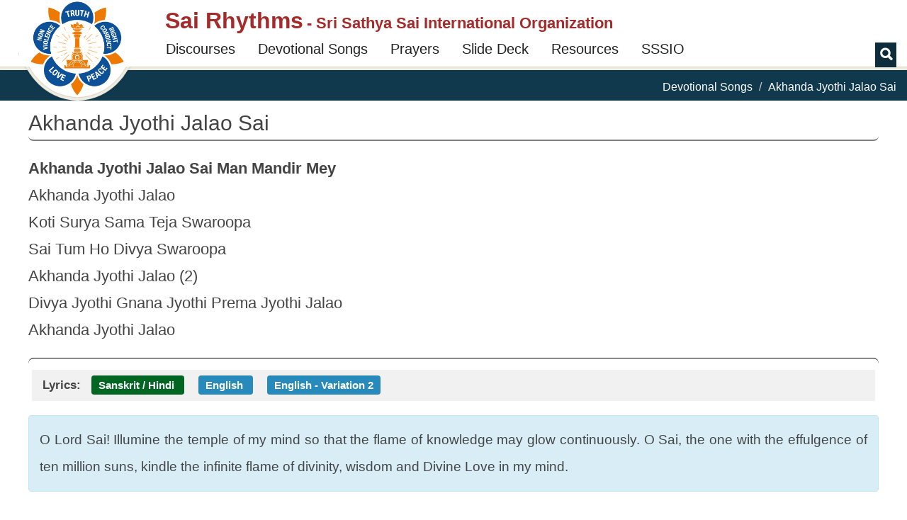

--- FILE ---
content_type: text/html; charset=utf-8
request_url: https://www.google.com/recaptcha/api2/anchor?ar=1&k=6Ld3ceoUAAAAANgVoqvXlgoQa22kwv5WsMslKDGI&co=aHR0cHM6Ly9zYWlyaHl0aG1zLnNhdGh5YXNhaS5vcmc6NDQz&hl=en&v=N67nZn4AqZkNcbeMu4prBgzg&theme=light&size=normal&anchor-ms=20000&execute-ms=30000&cb=wwkmi4y8q0pv
body_size: 49494
content:
<!DOCTYPE HTML><html dir="ltr" lang="en"><head><meta http-equiv="Content-Type" content="text/html; charset=UTF-8">
<meta http-equiv="X-UA-Compatible" content="IE=edge">
<title>reCAPTCHA</title>
<style type="text/css">
/* cyrillic-ext */
@font-face {
  font-family: 'Roboto';
  font-style: normal;
  font-weight: 400;
  font-stretch: 100%;
  src: url(//fonts.gstatic.com/s/roboto/v48/KFO7CnqEu92Fr1ME7kSn66aGLdTylUAMa3GUBHMdazTgWw.woff2) format('woff2');
  unicode-range: U+0460-052F, U+1C80-1C8A, U+20B4, U+2DE0-2DFF, U+A640-A69F, U+FE2E-FE2F;
}
/* cyrillic */
@font-face {
  font-family: 'Roboto';
  font-style: normal;
  font-weight: 400;
  font-stretch: 100%;
  src: url(//fonts.gstatic.com/s/roboto/v48/KFO7CnqEu92Fr1ME7kSn66aGLdTylUAMa3iUBHMdazTgWw.woff2) format('woff2');
  unicode-range: U+0301, U+0400-045F, U+0490-0491, U+04B0-04B1, U+2116;
}
/* greek-ext */
@font-face {
  font-family: 'Roboto';
  font-style: normal;
  font-weight: 400;
  font-stretch: 100%;
  src: url(//fonts.gstatic.com/s/roboto/v48/KFO7CnqEu92Fr1ME7kSn66aGLdTylUAMa3CUBHMdazTgWw.woff2) format('woff2');
  unicode-range: U+1F00-1FFF;
}
/* greek */
@font-face {
  font-family: 'Roboto';
  font-style: normal;
  font-weight: 400;
  font-stretch: 100%;
  src: url(//fonts.gstatic.com/s/roboto/v48/KFO7CnqEu92Fr1ME7kSn66aGLdTylUAMa3-UBHMdazTgWw.woff2) format('woff2');
  unicode-range: U+0370-0377, U+037A-037F, U+0384-038A, U+038C, U+038E-03A1, U+03A3-03FF;
}
/* math */
@font-face {
  font-family: 'Roboto';
  font-style: normal;
  font-weight: 400;
  font-stretch: 100%;
  src: url(//fonts.gstatic.com/s/roboto/v48/KFO7CnqEu92Fr1ME7kSn66aGLdTylUAMawCUBHMdazTgWw.woff2) format('woff2');
  unicode-range: U+0302-0303, U+0305, U+0307-0308, U+0310, U+0312, U+0315, U+031A, U+0326-0327, U+032C, U+032F-0330, U+0332-0333, U+0338, U+033A, U+0346, U+034D, U+0391-03A1, U+03A3-03A9, U+03B1-03C9, U+03D1, U+03D5-03D6, U+03F0-03F1, U+03F4-03F5, U+2016-2017, U+2034-2038, U+203C, U+2040, U+2043, U+2047, U+2050, U+2057, U+205F, U+2070-2071, U+2074-208E, U+2090-209C, U+20D0-20DC, U+20E1, U+20E5-20EF, U+2100-2112, U+2114-2115, U+2117-2121, U+2123-214F, U+2190, U+2192, U+2194-21AE, U+21B0-21E5, U+21F1-21F2, U+21F4-2211, U+2213-2214, U+2216-22FF, U+2308-230B, U+2310, U+2319, U+231C-2321, U+2336-237A, U+237C, U+2395, U+239B-23B7, U+23D0, U+23DC-23E1, U+2474-2475, U+25AF, U+25B3, U+25B7, U+25BD, U+25C1, U+25CA, U+25CC, U+25FB, U+266D-266F, U+27C0-27FF, U+2900-2AFF, U+2B0E-2B11, U+2B30-2B4C, U+2BFE, U+3030, U+FF5B, U+FF5D, U+1D400-1D7FF, U+1EE00-1EEFF;
}
/* symbols */
@font-face {
  font-family: 'Roboto';
  font-style: normal;
  font-weight: 400;
  font-stretch: 100%;
  src: url(//fonts.gstatic.com/s/roboto/v48/KFO7CnqEu92Fr1ME7kSn66aGLdTylUAMaxKUBHMdazTgWw.woff2) format('woff2');
  unicode-range: U+0001-000C, U+000E-001F, U+007F-009F, U+20DD-20E0, U+20E2-20E4, U+2150-218F, U+2190, U+2192, U+2194-2199, U+21AF, U+21E6-21F0, U+21F3, U+2218-2219, U+2299, U+22C4-22C6, U+2300-243F, U+2440-244A, U+2460-24FF, U+25A0-27BF, U+2800-28FF, U+2921-2922, U+2981, U+29BF, U+29EB, U+2B00-2BFF, U+4DC0-4DFF, U+FFF9-FFFB, U+10140-1018E, U+10190-1019C, U+101A0, U+101D0-101FD, U+102E0-102FB, U+10E60-10E7E, U+1D2C0-1D2D3, U+1D2E0-1D37F, U+1F000-1F0FF, U+1F100-1F1AD, U+1F1E6-1F1FF, U+1F30D-1F30F, U+1F315, U+1F31C, U+1F31E, U+1F320-1F32C, U+1F336, U+1F378, U+1F37D, U+1F382, U+1F393-1F39F, U+1F3A7-1F3A8, U+1F3AC-1F3AF, U+1F3C2, U+1F3C4-1F3C6, U+1F3CA-1F3CE, U+1F3D4-1F3E0, U+1F3ED, U+1F3F1-1F3F3, U+1F3F5-1F3F7, U+1F408, U+1F415, U+1F41F, U+1F426, U+1F43F, U+1F441-1F442, U+1F444, U+1F446-1F449, U+1F44C-1F44E, U+1F453, U+1F46A, U+1F47D, U+1F4A3, U+1F4B0, U+1F4B3, U+1F4B9, U+1F4BB, U+1F4BF, U+1F4C8-1F4CB, U+1F4D6, U+1F4DA, U+1F4DF, U+1F4E3-1F4E6, U+1F4EA-1F4ED, U+1F4F7, U+1F4F9-1F4FB, U+1F4FD-1F4FE, U+1F503, U+1F507-1F50B, U+1F50D, U+1F512-1F513, U+1F53E-1F54A, U+1F54F-1F5FA, U+1F610, U+1F650-1F67F, U+1F687, U+1F68D, U+1F691, U+1F694, U+1F698, U+1F6AD, U+1F6B2, U+1F6B9-1F6BA, U+1F6BC, U+1F6C6-1F6CF, U+1F6D3-1F6D7, U+1F6E0-1F6EA, U+1F6F0-1F6F3, U+1F6F7-1F6FC, U+1F700-1F7FF, U+1F800-1F80B, U+1F810-1F847, U+1F850-1F859, U+1F860-1F887, U+1F890-1F8AD, U+1F8B0-1F8BB, U+1F8C0-1F8C1, U+1F900-1F90B, U+1F93B, U+1F946, U+1F984, U+1F996, U+1F9E9, U+1FA00-1FA6F, U+1FA70-1FA7C, U+1FA80-1FA89, U+1FA8F-1FAC6, U+1FACE-1FADC, U+1FADF-1FAE9, U+1FAF0-1FAF8, U+1FB00-1FBFF;
}
/* vietnamese */
@font-face {
  font-family: 'Roboto';
  font-style: normal;
  font-weight: 400;
  font-stretch: 100%;
  src: url(//fonts.gstatic.com/s/roboto/v48/KFO7CnqEu92Fr1ME7kSn66aGLdTylUAMa3OUBHMdazTgWw.woff2) format('woff2');
  unicode-range: U+0102-0103, U+0110-0111, U+0128-0129, U+0168-0169, U+01A0-01A1, U+01AF-01B0, U+0300-0301, U+0303-0304, U+0308-0309, U+0323, U+0329, U+1EA0-1EF9, U+20AB;
}
/* latin-ext */
@font-face {
  font-family: 'Roboto';
  font-style: normal;
  font-weight: 400;
  font-stretch: 100%;
  src: url(//fonts.gstatic.com/s/roboto/v48/KFO7CnqEu92Fr1ME7kSn66aGLdTylUAMa3KUBHMdazTgWw.woff2) format('woff2');
  unicode-range: U+0100-02BA, U+02BD-02C5, U+02C7-02CC, U+02CE-02D7, U+02DD-02FF, U+0304, U+0308, U+0329, U+1D00-1DBF, U+1E00-1E9F, U+1EF2-1EFF, U+2020, U+20A0-20AB, U+20AD-20C0, U+2113, U+2C60-2C7F, U+A720-A7FF;
}
/* latin */
@font-face {
  font-family: 'Roboto';
  font-style: normal;
  font-weight: 400;
  font-stretch: 100%;
  src: url(//fonts.gstatic.com/s/roboto/v48/KFO7CnqEu92Fr1ME7kSn66aGLdTylUAMa3yUBHMdazQ.woff2) format('woff2');
  unicode-range: U+0000-00FF, U+0131, U+0152-0153, U+02BB-02BC, U+02C6, U+02DA, U+02DC, U+0304, U+0308, U+0329, U+2000-206F, U+20AC, U+2122, U+2191, U+2193, U+2212, U+2215, U+FEFF, U+FFFD;
}
/* cyrillic-ext */
@font-face {
  font-family: 'Roboto';
  font-style: normal;
  font-weight: 500;
  font-stretch: 100%;
  src: url(//fonts.gstatic.com/s/roboto/v48/KFO7CnqEu92Fr1ME7kSn66aGLdTylUAMa3GUBHMdazTgWw.woff2) format('woff2');
  unicode-range: U+0460-052F, U+1C80-1C8A, U+20B4, U+2DE0-2DFF, U+A640-A69F, U+FE2E-FE2F;
}
/* cyrillic */
@font-face {
  font-family: 'Roboto';
  font-style: normal;
  font-weight: 500;
  font-stretch: 100%;
  src: url(//fonts.gstatic.com/s/roboto/v48/KFO7CnqEu92Fr1ME7kSn66aGLdTylUAMa3iUBHMdazTgWw.woff2) format('woff2');
  unicode-range: U+0301, U+0400-045F, U+0490-0491, U+04B0-04B1, U+2116;
}
/* greek-ext */
@font-face {
  font-family: 'Roboto';
  font-style: normal;
  font-weight: 500;
  font-stretch: 100%;
  src: url(//fonts.gstatic.com/s/roboto/v48/KFO7CnqEu92Fr1ME7kSn66aGLdTylUAMa3CUBHMdazTgWw.woff2) format('woff2');
  unicode-range: U+1F00-1FFF;
}
/* greek */
@font-face {
  font-family: 'Roboto';
  font-style: normal;
  font-weight: 500;
  font-stretch: 100%;
  src: url(//fonts.gstatic.com/s/roboto/v48/KFO7CnqEu92Fr1ME7kSn66aGLdTylUAMa3-UBHMdazTgWw.woff2) format('woff2');
  unicode-range: U+0370-0377, U+037A-037F, U+0384-038A, U+038C, U+038E-03A1, U+03A3-03FF;
}
/* math */
@font-face {
  font-family: 'Roboto';
  font-style: normal;
  font-weight: 500;
  font-stretch: 100%;
  src: url(//fonts.gstatic.com/s/roboto/v48/KFO7CnqEu92Fr1ME7kSn66aGLdTylUAMawCUBHMdazTgWw.woff2) format('woff2');
  unicode-range: U+0302-0303, U+0305, U+0307-0308, U+0310, U+0312, U+0315, U+031A, U+0326-0327, U+032C, U+032F-0330, U+0332-0333, U+0338, U+033A, U+0346, U+034D, U+0391-03A1, U+03A3-03A9, U+03B1-03C9, U+03D1, U+03D5-03D6, U+03F0-03F1, U+03F4-03F5, U+2016-2017, U+2034-2038, U+203C, U+2040, U+2043, U+2047, U+2050, U+2057, U+205F, U+2070-2071, U+2074-208E, U+2090-209C, U+20D0-20DC, U+20E1, U+20E5-20EF, U+2100-2112, U+2114-2115, U+2117-2121, U+2123-214F, U+2190, U+2192, U+2194-21AE, U+21B0-21E5, U+21F1-21F2, U+21F4-2211, U+2213-2214, U+2216-22FF, U+2308-230B, U+2310, U+2319, U+231C-2321, U+2336-237A, U+237C, U+2395, U+239B-23B7, U+23D0, U+23DC-23E1, U+2474-2475, U+25AF, U+25B3, U+25B7, U+25BD, U+25C1, U+25CA, U+25CC, U+25FB, U+266D-266F, U+27C0-27FF, U+2900-2AFF, U+2B0E-2B11, U+2B30-2B4C, U+2BFE, U+3030, U+FF5B, U+FF5D, U+1D400-1D7FF, U+1EE00-1EEFF;
}
/* symbols */
@font-face {
  font-family: 'Roboto';
  font-style: normal;
  font-weight: 500;
  font-stretch: 100%;
  src: url(//fonts.gstatic.com/s/roboto/v48/KFO7CnqEu92Fr1ME7kSn66aGLdTylUAMaxKUBHMdazTgWw.woff2) format('woff2');
  unicode-range: U+0001-000C, U+000E-001F, U+007F-009F, U+20DD-20E0, U+20E2-20E4, U+2150-218F, U+2190, U+2192, U+2194-2199, U+21AF, U+21E6-21F0, U+21F3, U+2218-2219, U+2299, U+22C4-22C6, U+2300-243F, U+2440-244A, U+2460-24FF, U+25A0-27BF, U+2800-28FF, U+2921-2922, U+2981, U+29BF, U+29EB, U+2B00-2BFF, U+4DC0-4DFF, U+FFF9-FFFB, U+10140-1018E, U+10190-1019C, U+101A0, U+101D0-101FD, U+102E0-102FB, U+10E60-10E7E, U+1D2C0-1D2D3, U+1D2E0-1D37F, U+1F000-1F0FF, U+1F100-1F1AD, U+1F1E6-1F1FF, U+1F30D-1F30F, U+1F315, U+1F31C, U+1F31E, U+1F320-1F32C, U+1F336, U+1F378, U+1F37D, U+1F382, U+1F393-1F39F, U+1F3A7-1F3A8, U+1F3AC-1F3AF, U+1F3C2, U+1F3C4-1F3C6, U+1F3CA-1F3CE, U+1F3D4-1F3E0, U+1F3ED, U+1F3F1-1F3F3, U+1F3F5-1F3F7, U+1F408, U+1F415, U+1F41F, U+1F426, U+1F43F, U+1F441-1F442, U+1F444, U+1F446-1F449, U+1F44C-1F44E, U+1F453, U+1F46A, U+1F47D, U+1F4A3, U+1F4B0, U+1F4B3, U+1F4B9, U+1F4BB, U+1F4BF, U+1F4C8-1F4CB, U+1F4D6, U+1F4DA, U+1F4DF, U+1F4E3-1F4E6, U+1F4EA-1F4ED, U+1F4F7, U+1F4F9-1F4FB, U+1F4FD-1F4FE, U+1F503, U+1F507-1F50B, U+1F50D, U+1F512-1F513, U+1F53E-1F54A, U+1F54F-1F5FA, U+1F610, U+1F650-1F67F, U+1F687, U+1F68D, U+1F691, U+1F694, U+1F698, U+1F6AD, U+1F6B2, U+1F6B9-1F6BA, U+1F6BC, U+1F6C6-1F6CF, U+1F6D3-1F6D7, U+1F6E0-1F6EA, U+1F6F0-1F6F3, U+1F6F7-1F6FC, U+1F700-1F7FF, U+1F800-1F80B, U+1F810-1F847, U+1F850-1F859, U+1F860-1F887, U+1F890-1F8AD, U+1F8B0-1F8BB, U+1F8C0-1F8C1, U+1F900-1F90B, U+1F93B, U+1F946, U+1F984, U+1F996, U+1F9E9, U+1FA00-1FA6F, U+1FA70-1FA7C, U+1FA80-1FA89, U+1FA8F-1FAC6, U+1FACE-1FADC, U+1FADF-1FAE9, U+1FAF0-1FAF8, U+1FB00-1FBFF;
}
/* vietnamese */
@font-face {
  font-family: 'Roboto';
  font-style: normal;
  font-weight: 500;
  font-stretch: 100%;
  src: url(//fonts.gstatic.com/s/roboto/v48/KFO7CnqEu92Fr1ME7kSn66aGLdTylUAMa3OUBHMdazTgWw.woff2) format('woff2');
  unicode-range: U+0102-0103, U+0110-0111, U+0128-0129, U+0168-0169, U+01A0-01A1, U+01AF-01B0, U+0300-0301, U+0303-0304, U+0308-0309, U+0323, U+0329, U+1EA0-1EF9, U+20AB;
}
/* latin-ext */
@font-face {
  font-family: 'Roboto';
  font-style: normal;
  font-weight: 500;
  font-stretch: 100%;
  src: url(//fonts.gstatic.com/s/roboto/v48/KFO7CnqEu92Fr1ME7kSn66aGLdTylUAMa3KUBHMdazTgWw.woff2) format('woff2');
  unicode-range: U+0100-02BA, U+02BD-02C5, U+02C7-02CC, U+02CE-02D7, U+02DD-02FF, U+0304, U+0308, U+0329, U+1D00-1DBF, U+1E00-1E9F, U+1EF2-1EFF, U+2020, U+20A0-20AB, U+20AD-20C0, U+2113, U+2C60-2C7F, U+A720-A7FF;
}
/* latin */
@font-face {
  font-family: 'Roboto';
  font-style: normal;
  font-weight: 500;
  font-stretch: 100%;
  src: url(//fonts.gstatic.com/s/roboto/v48/KFO7CnqEu92Fr1ME7kSn66aGLdTylUAMa3yUBHMdazQ.woff2) format('woff2');
  unicode-range: U+0000-00FF, U+0131, U+0152-0153, U+02BB-02BC, U+02C6, U+02DA, U+02DC, U+0304, U+0308, U+0329, U+2000-206F, U+20AC, U+2122, U+2191, U+2193, U+2212, U+2215, U+FEFF, U+FFFD;
}
/* cyrillic-ext */
@font-face {
  font-family: 'Roboto';
  font-style: normal;
  font-weight: 900;
  font-stretch: 100%;
  src: url(//fonts.gstatic.com/s/roboto/v48/KFO7CnqEu92Fr1ME7kSn66aGLdTylUAMa3GUBHMdazTgWw.woff2) format('woff2');
  unicode-range: U+0460-052F, U+1C80-1C8A, U+20B4, U+2DE0-2DFF, U+A640-A69F, U+FE2E-FE2F;
}
/* cyrillic */
@font-face {
  font-family: 'Roboto';
  font-style: normal;
  font-weight: 900;
  font-stretch: 100%;
  src: url(//fonts.gstatic.com/s/roboto/v48/KFO7CnqEu92Fr1ME7kSn66aGLdTylUAMa3iUBHMdazTgWw.woff2) format('woff2');
  unicode-range: U+0301, U+0400-045F, U+0490-0491, U+04B0-04B1, U+2116;
}
/* greek-ext */
@font-face {
  font-family: 'Roboto';
  font-style: normal;
  font-weight: 900;
  font-stretch: 100%;
  src: url(//fonts.gstatic.com/s/roboto/v48/KFO7CnqEu92Fr1ME7kSn66aGLdTylUAMa3CUBHMdazTgWw.woff2) format('woff2');
  unicode-range: U+1F00-1FFF;
}
/* greek */
@font-face {
  font-family: 'Roboto';
  font-style: normal;
  font-weight: 900;
  font-stretch: 100%;
  src: url(//fonts.gstatic.com/s/roboto/v48/KFO7CnqEu92Fr1ME7kSn66aGLdTylUAMa3-UBHMdazTgWw.woff2) format('woff2');
  unicode-range: U+0370-0377, U+037A-037F, U+0384-038A, U+038C, U+038E-03A1, U+03A3-03FF;
}
/* math */
@font-face {
  font-family: 'Roboto';
  font-style: normal;
  font-weight: 900;
  font-stretch: 100%;
  src: url(//fonts.gstatic.com/s/roboto/v48/KFO7CnqEu92Fr1ME7kSn66aGLdTylUAMawCUBHMdazTgWw.woff2) format('woff2');
  unicode-range: U+0302-0303, U+0305, U+0307-0308, U+0310, U+0312, U+0315, U+031A, U+0326-0327, U+032C, U+032F-0330, U+0332-0333, U+0338, U+033A, U+0346, U+034D, U+0391-03A1, U+03A3-03A9, U+03B1-03C9, U+03D1, U+03D5-03D6, U+03F0-03F1, U+03F4-03F5, U+2016-2017, U+2034-2038, U+203C, U+2040, U+2043, U+2047, U+2050, U+2057, U+205F, U+2070-2071, U+2074-208E, U+2090-209C, U+20D0-20DC, U+20E1, U+20E5-20EF, U+2100-2112, U+2114-2115, U+2117-2121, U+2123-214F, U+2190, U+2192, U+2194-21AE, U+21B0-21E5, U+21F1-21F2, U+21F4-2211, U+2213-2214, U+2216-22FF, U+2308-230B, U+2310, U+2319, U+231C-2321, U+2336-237A, U+237C, U+2395, U+239B-23B7, U+23D0, U+23DC-23E1, U+2474-2475, U+25AF, U+25B3, U+25B7, U+25BD, U+25C1, U+25CA, U+25CC, U+25FB, U+266D-266F, U+27C0-27FF, U+2900-2AFF, U+2B0E-2B11, U+2B30-2B4C, U+2BFE, U+3030, U+FF5B, U+FF5D, U+1D400-1D7FF, U+1EE00-1EEFF;
}
/* symbols */
@font-face {
  font-family: 'Roboto';
  font-style: normal;
  font-weight: 900;
  font-stretch: 100%;
  src: url(//fonts.gstatic.com/s/roboto/v48/KFO7CnqEu92Fr1ME7kSn66aGLdTylUAMaxKUBHMdazTgWw.woff2) format('woff2');
  unicode-range: U+0001-000C, U+000E-001F, U+007F-009F, U+20DD-20E0, U+20E2-20E4, U+2150-218F, U+2190, U+2192, U+2194-2199, U+21AF, U+21E6-21F0, U+21F3, U+2218-2219, U+2299, U+22C4-22C6, U+2300-243F, U+2440-244A, U+2460-24FF, U+25A0-27BF, U+2800-28FF, U+2921-2922, U+2981, U+29BF, U+29EB, U+2B00-2BFF, U+4DC0-4DFF, U+FFF9-FFFB, U+10140-1018E, U+10190-1019C, U+101A0, U+101D0-101FD, U+102E0-102FB, U+10E60-10E7E, U+1D2C0-1D2D3, U+1D2E0-1D37F, U+1F000-1F0FF, U+1F100-1F1AD, U+1F1E6-1F1FF, U+1F30D-1F30F, U+1F315, U+1F31C, U+1F31E, U+1F320-1F32C, U+1F336, U+1F378, U+1F37D, U+1F382, U+1F393-1F39F, U+1F3A7-1F3A8, U+1F3AC-1F3AF, U+1F3C2, U+1F3C4-1F3C6, U+1F3CA-1F3CE, U+1F3D4-1F3E0, U+1F3ED, U+1F3F1-1F3F3, U+1F3F5-1F3F7, U+1F408, U+1F415, U+1F41F, U+1F426, U+1F43F, U+1F441-1F442, U+1F444, U+1F446-1F449, U+1F44C-1F44E, U+1F453, U+1F46A, U+1F47D, U+1F4A3, U+1F4B0, U+1F4B3, U+1F4B9, U+1F4BB, U+1F4BF, U+1F4C8-1F4CB, U+1F4D6, U+1F4DA, U+1F4DF, U+1F4E3-1F4E6, U+1F4EA-1F4ED, U+1F4F7, U+1F4F9-1F4FB, U+1F4FD-1F4FE, U+1F503, U+1F507-1F50B, U+1F50D, U+1F512-1F513, U+1F53E-1F54A, U+1F54F-1F5FA, U+1F610, U+1F650-1F67F, U+1F687, U+1F68D, U+1F691, U+1F694, U+1F698, U+1F6AD, U+1F6B2, U+1F6B9-1F6BA, U+1F6BC, U+1F6C6-1F6CF, U+1F6D3-1F6D7, U+1F6E0-1F6EA, U+1F6F0-1F6F3, U+1F6F7-1F6FC, U+1F700-1F7FF, U+1F800-1F80B, U+1F810-1F847, U+1F850-1F859, U+1F860-1F887, U+1F890-1F8AD, U+1F8B0-1F8BB, U+1F8C0-1F8C1, U+1F900-1F90B, U+1F93B, U+1F946, U+1F984, U+1F996, U+1F9E9, U+1FA00-1FA6F, U+1FA70-1FA7C, U+1FA80-1FA89, U+1FA8F-1FAC6, U+1FACE-1FADC, U+1FADF-1FAE9, U+1FAF0-1FAF8, U+1FB00-1FBFF;
}
/* vietnamese */
@font-face {
  font-family: 'Roboto';
  font-style: normal;
  font-weight: 900;
  font-stretch: 100%;
  src: url(//fonts.gstatic.com/s/roboto/v48/KFO7CnqEu92Fr1ME7kSn66aGLdTylUAMa3OUBHMdazTgWw.woff2) format('woff2');
  unicode-range: U+0102-0103, U+0110-0111, U+0128-0129, U+0168-0169, U+01A0-01A1, U+01AF-01B0, U+0300-0301, U+0303-0304, U+0308-0309, U+0323, U+0329, U+1EA0-1EF9, U+20AB;
}
/* latin-ext */
@font-face {
  font-family: 'Roboto';
  font-style: normal;
  font-weight: 900;
  font-stretch: 100%;
  src: url(//fonts.gstatic.com/s/roboto/v48/KFO7CnqEu92Fr1ME7kSn66aGLdTylUAMa3KUBHMdazTgWw.woff2) format('woff2');
  unicode-range: U+0100-02BA, U+02BD-02C5, U+02C7-02CC, U+02CE-02D7, U+02DD-02FF, U+0304, U+0308, U+0329, U+1D00-1DBF, U+1E00-1E9F, U+1EF2-1EFF, U+2020, U+20A0-20AB, U+20AD-20C0, U+2113, U+2C60-2C7F, U+A720-A7FF;
}
/* latin */
@font-face {
  font-family: 'Roboto';
  font-style: normal;
  font-weight: 900;
  font-stretch: 100%;
  src: url(//fonts.gstatic.com/s/roboto/v48/KFO7CnqEu92Fr1ME7kSn66aGLdTylUAMa3yUBHMdazQ.woff2) format('woff2');
  unicode-range: U+0000-00FF, U+0131, U+0152-0153, U+02BB-02BC, U+02C6, U+02DA, U+02DC, U+0304, U+0308, U+0329, U+2000-206F, U+20AC, U+2122, U+2191, U+2193, U+2212, U+2215, U+FEFF, U+FFFD;
}

</style>
<link rel="stylesheet" type="text/css" href="https://www.gstatic.com/recaptcha/releases/N67nZn4AqZkNcbeMu4prBgzg/styles__ltr.css">
<script nonce="8lWlcToYai3u8PsHdPUcFA" type="text/javascript">window['__recaptcha_api'] = 'https://www.google.com/recaptcha/api2/';</script>
<script type="text/javascript" src="https://www.gstatic.com/recaptcha/releases/N67nZn4AqZkNcbeMu4prBgzg/recaptcha__en.js" nonce="8lWlcToYai3u8PsHdPUcFA">
      
    </script></head>
<body><div id="rc-anchor-alert" class="rc-anchor-alert"></div>
<input type="hidden" id="recaptcha-token" value="[base64]">
<script type="text/javascript" nonce="8lWlcToYai3u8PsHdPUcFA">
      recaptcha.anchor.Main.init("[\x22ainput\x22,[\x22bgdata\x22,\x22\x22,\[base64]/[base64]/[base64]/[base64]/[base64]/[base64]/KGcoTywyNTMsTy5PKSxVRyhPLEMpKTpnKE8sMjUzLEMpLE8pKSxsKSksTykpfSxieT1mdW5jdGlvbihDLE8sdSxsKXtmb3IobD0odT1SKEMpLDApO08+MDtPLS0pbD1sPDw4fFooQyk7ZyhDLHUsbCl9LFVHPWZ1bmN0aW9uKEMsTyl7Qy5pLmxlbmd0aD4xMDQ/[base64]/[base64]/[base64]/[base64]/[base64]/[base64]/[base64]\\u003d\x22,\[base64]\x22,\[base64]/w50Aw7Q6PDXCrBfDn1Mjw5HCiTBCC8OKwrsgwp5BCMKbw6zCncOyPsK9wo7DuA3CmhrCtjbDlsKFKyUuwodLWXI8wq7DonoSIhvCk8KNO8KXNUTDlsOER8OIaMKmQ2LDliXCrMOFTUsmU8Oqc8KRwojDi3/Ds0sNwqrDhMO+fcOhw53CuUnDicODw5XDlMKALsOPwrvDoRRBw4ByI8Kmw6PDmXdLWW3DiDhnw6/CjsKBbMO1w5zDoMKACMK0w4lbTMOhYsK6IcK7J1Ygwplewpt+woRywqPDhmRHwrZRQVPClEwzwrnDmsOUGQ41f3FPYyLDhMOPwonDoj5Qw6kgHyhZAnBxwqM9W2YSIU0wCk/ChBNTw6nDpyTCncKrw53CrUZ7LnEowpDDiHbCjsOrw6ZJw6xdw7XDosKgwoMvagLCh8K3woQlwoRnwpnCs8KGw4rDjlVXewFww6xVJmAhVBbDtcKuwrtLW3dGcFk/wq3Ctl7Dt2zDkyDCuC/Di8KdXjoxw7HDug1hw4XCi8OIPQ/Dm8OHU8KLwpJnecKiw7RFFjTDsH7Do3zDlEp7wrNhw7cuT8Kxw6kswqpBIjlyw7XCpj3DkkU/[base64]/[base64]/DjXZLMcOXwrh8wp/[base64]/[base64]/DhBLCpR85DA/ChMKWwqpTw6t7w61HwrJxfTrCu3vDk8O+WsOSO8OuVj8lwrrCs3cKw6PCpXrCuMKddsOAZSHCpMOcwrTDncKyw6RSw7zCrsOdw6LCrn5nwqV9KHXDi8Kfw7zCscKbUDgHPioXwrY8PcK7wo1Zf8OUwrrDssOPwrPDh8Kuw5B0w5/DtsOiw4pZwq5SwqjChhUrT8KyPnwuwqDCvcODwqBEwplQw6bDjy8WfsKtCsO5bUMuFGJ3IVMwXRTCj0fDswzDvcKNwrc1wrrDq8O/WHcCczxbwqpyJcOGw7PDqsOhwqBWfMKLwqhwWcOIwpouWsO4bTXCpsO2a3rCqcKoEUEiSsOcw5Q0KR9tByHCocOIShMBFhvDglYyw7LDtgNFwpvDmAXDnTkDwpnCkMOCJR3CkcO5NcKcw65oOsOTwrlWwpVkwrvCrMOIwpIETSLDp8OtBF0awo/CnSlkF8OcOD3DrXc7WmjDssKre3rCgsOlw7h9woTCjMKgBsOPVi3DusOOCk9fE3UkdcOLFnwPw79eC8O6w6/[base64]/H8K2eEF0fkfCusOod8KOw51+F8KwwqtEwpt6wp9DTsKjwp/CkMOcwoMmOsKAQsOzdBTDhcO9wobDncKdw6HDuHNYH8Kcwp3CslUVw4/DvcOTI8Omw7nChsOlGWpVw7zCjCBLwoTCqsKvQls9fcOddBLDl8Oewq/DkiFGHMKtDF7Dn8KCcQsMdsOhe0dUw6jCgUM3w5xLACvDjsKSwo7DgsOfw6rDk8O/ccKTw6nCksKVRsKKwrvDvMOewqDDoUEQCcOtwqbDhMOhw6AJOjwqTsOfw6/[base64]/DyLDksOkw5tHwprCtcObw5IhwprDnGgIwoQ+YsK6O8O4YMKMwojCmcK7BAbCk3YXwp1swoEWwoJCw5ReMMOZw4zCiTg0A8OsAnrDnsKNL1/DkkRhJxTDsCvDnRzDscKDw5w4wqRLFRLDtDxIwqfCjsKHw7k2TcKcWDjDhhPDgMKuw4E/[base64]/w7fCpBPDlsOxw6UnwpPDqwLDkVILaBM6GmfChMK9wqRfHMO7wo0KwqYJwp1YLcK1wqvDhsK0aTF2O8OUwr93w6nCpStsMMOLREHCucOfPcKzO8O6w7xOwopmXsOcMcKTF8OQw53DpsKWw4zCpsOMDC7CqMOuwqR9wpnDn1QAwqNuwqzCvhlbwo/Dunw9wq3Dm8KrGzIjFsKhw6BVNXDDgQrCgMKLwppgwqfCmlvCscOMw6AEICQKwpkcw5bCgsK0WcO4w5TDpMKlw4ILw5jCg8KHwpIUKsKrw6QIw4nDljoICScLw5HDliV5w7/ClcO9AMOkwpFIKMKLbcO8wrAgwrnDssOywrTClgXDoQ3CsDHDhCjDhsO2U1jCrMOdwp9ZOA3DjjzDnm3CiRXDnlwHwo/[base64]/[base64]/w4xkZMOcBQYhw4gzNE/Cm8Kyw7d5QsO7wqrChh1KJMOrw67DpsOZw4LCmVQ+TMOJOcKVwqs/NxAVw50EwqnDusKwwr4+aj/[base64]/[base64]/D8OCw7jChRBgw6Q/HMKoQyd8a8Ogw7wtwo3DsXJXNsKKHUtrw6LDr8KawqnDnsKGwr3CqcKCw50mCMK8wqd/wp7Dt8KMBGNRw4XDiMK/wq/CpsKiacKiw4c+KlhFw6w1wqRAfGd9w6EvLMKOwqYKER3DvV9dSHzDncKqw4nDhsOfw7tCMWPCnQrCsDXDv8OyNjPCuAjCpsKCw7Nkwq/DnsKkcsKZwrUTNiRWwo/DmcKrejhfesORYMOwJ2nCkMObwplsEcOyBGwLw7XCoMKscsO3w4HCoW/[base64]/YsK9YsKAwqfCmsOeKCTCpBA3w5HDuMO8wrPClsOBSxTDlHPDkcOdwr8mbx/CqcOVw4/Cm8KVLMKyw4AHNlbCoDltAhbDisOsSEHDq3bDkVlRwplOSz/[base64]/CpxLDg8OWwrjCiR5Tw5nDlB/DgMOmYsKCw7jDlw5Nw4c+B8Kdw4wXX23CtBZlT8KMw4jDk8OWw6LDtSBKw7ZgPTfDi1LCvEDDtMKRQB0vw67DsMOHw6DDu8OEwpbCgcO0MivCosKXw6/[base64]/DpMKPw5jDlMKjwq8lwrRmdcKDwqXDl1rDkSMLwqJfw5t3wo3CgWk4MUtwwpFzw5TCjsKGQ0QIbcOiw6UQRG1Fwo13w4ReI2tlwoLCvGzCtFM6V8OVW0jCvsKmFg9wIEHDn8OVwr3DjxELU8O/[base64]/CkMKow5jDosOswo3Cj8KOFsOOS8K+wpDCp1t3w6/ClAEyYMOPKhIhV8OUw6Fcwohkw6jDo8OVERhlwpcOd8OWwr5+wr7CtE/CoW3CtnQiwqzDm3Rdw6sNLEXCvULDmcOQMcOaSi8uZsKiO8O/LxPDtxDCu8OWfxrDtcOnwpvCrT8pAMOtasOLw4wOY8OJw6nCkE4pw6LCpsKdDR/Dqk/DpcKzw7vCjQjCk3R/[base64]/Cr8KBY8KOHljDp8K4w5VXXUzCgQXDpMK1Xw9Qw6oKw7tLw6MKw7PDq8OSJcKww43DhcOzUCE4wqIqwqEYQcOSIVNtwpUGwoPCpsKTdUJ1csOGwr/Ds8KawovCmDx6NcO6FMKpZy0HCk3CiF45w7PDi8O7w6TChMODw7XChsKywplow43DnBAfw75/CxgUd8Kbw6PChxHCgj7Dsg1pw6DDkcOJLUzCkChLMVPCjmPCkmImwr9Kw67DgsKRw4PDnV7ChcKCwq/[base64]/[base64]/DlBvCg8KNK8K9WkdhCG9dVcKiPsOGM8OFNVEZwpTCiHLDmsOdWcOPwrnDq8OswpJMZ8Klw4fCnyHCsMKpwo3CuQxTwrtFw7HCrMKdw47CjyfDuxMkwpPCgcKEw4Yewr3DuTIMwpjCq3VbGsOWMcOkw6dCwqpjw77DtsKJFTlgwq9Xw6/Duz3Duw7DlRLDuEg3w69EQMKkG1nDuhI6e1xXGsKTwozCoU1zw53DucK4w4vCjm0ECFsEwr/DtGTDgUsCFwdBYMKWwoUff8Otw6XDmg0LOMOXwq3CosKhaMKPCMOKwocZWMOvAEgCRsOqw6LCiMKLwrVuw4AfXlLCgifDpMKWw6fDrcO6JRR6fW8fOGPDuGLDkx/DkxRawqTClEXDpDXCuMK6woIHw5wiLWRfGMO+w6rDrzcNwo3CrgRAwq3CoWcGw4FYw5d9wqolwprClcOpGMOIwqtseUhpw7PDgl/CkcOoa3NBwpDCijU4GMKaLykiERNHL8OywrPDo8KUIcOYwpvDmCzCnwPConcIw5HCqynDshnDvMKNZVY4wpjDiBvDiinCvcKtTSokecK7wq5hLhDDmcKpw5fCnsKMXMOrwps/[base64]/[base64]/[base64]/DqcOuQRh7MWhNw5xyJnvDiMKiUsK2wovDhWLCiMOBwrvDhcKQwrXCrjjDmsKzanHDr8K7wojDlsKnw4zCvsO9FxnCoE/[base64]/Ex90OjjCqcOew6MFDhYjb8O8wr7DsWHDv8OuATHDrjVzTjFBwrvDvQwywo4pVGzCisOjw5nCjibChRvDoycBwqjDtsK/w5t7w5o8eGzCicO+w73CgcOuVMOXJcOIwoNOw40pcgfCksKMwpDCjSgXcW7Dr8OtU8Kpw58PwqDCpVZ2HMOIHsKWY0zDnhYCCz/DiVLDpsKjw4Eeb8OtVcKtw5xXQ8KCJcK/w4DCs33ChMOKw6swUsK1Sy1vGcOrw6TCscOuw5TCk1Zzw6VmworChmUAFBN/w4nCrAPDlkoVZTocaDp8w6DDm0Z8ASxtUMKgw4AIw6bCjMKQZcOfwqNLGMKRTcKGWFRgw4rDrgzDs8KpwpfCg3HDpkrDqjQOSz4vRzgKUsKWwpZ0wokIaWdSwqfCmRAcw6rCh0B6wpc3IkzCqW0Kw4PCgsKBw7BCF0jClHnDtsOePsKBwpXDqHwUBcK+wr/[base64]/[base64]/DvgTDqmPCo8Oswq1uMgnDsEMWwrdJw4tEwoZKAMOiJzt4w4fCnsK2w5/Cuw3CpibChDrDlnDCt0dmc8O5XmkICsOfw7zDgwVmw6bCqFjCtsKCNMKwB2PDu8KOw73CgXzDgTkaw7LCnj4TZ1hJwr10E8OqBMKTw6vCmH3Cj3XDqMOORsKwSDcLSUEDw5vDqcOGw5/Co18dYBrDtTAeIMO/awFZdzTDs2LDrH0uwo4/w5FzS8Kwwrlbw70DwqtobMOse1QeMCXChFTCnxUyViEheBPDq8Kow48Ew4DDlsOuw7Rxwq3ChMKyCxpewoDDoQTDr1B2d8ObWsKiwpjCmsKiwofCnMOZd3nDqMO8QXfDihQCZXAwwoh0wo0fw7bChMK/wqDCksKPwoxfQzPDrBotw4TCgMKGWhpAw7xdw5l9w7bCj8KJw6/Du8OGYyxswrEwwr9gOyrCj8KZw4QTwrZ4wp1rUBzDjcKYcwsmB2zCrcK/[base64]/[base64]/CgAXCiMKIcAx6BMOoXhkMTcOEORjDqQZDHcOnw4vCk8KXa1TDjEvDucOYwozCrcK6fcKgw6LDtQfDuMKLw5BowpMAQhTDjh0wwpFcw4RrDkFYwrrCvMK3NcOcVUjDsEsqw4HDi8Onw4PDhk8ewrTDjMKlXsK4SjhlNxfDnXEjY8KOwp/Coms+DR52AQPCj2jDlx4Owo8hMEbCpCPDpWt+G8Osw6DCvW3DscOoellCw41cezpkw6XDqMOgw7g6wqAGw7tywqfDjQ8fXAnCjlcDdsKVBcKfwr/DozHCuz/CvDgDW8Ktwr9ZDjjCiMO8wrrChjTCscOrw4zCk2VzAyzDpjfCgcKxwodRwpLCnzVCw6/CuRQFwpvDp0YGbsKDVcKPCMKgwr5twqnDoMO9OlTDszfDqm3Cl2TDlB/Dg3bCvlTCq8KFI8ORZMKCQcOdUn7Clld/[base64]/cMKAw7t6LGDCtH3Dm8OmwqTDpsONSMKlwr/DgcOJw7x3BcKQAMOYw7MHwpR/wpVYwoI6wqfDscOyw7nDuRRmW8KTB8KgwpNEwp3CjsKGw74jbBsGw6rDnWxQKVzCmmIHEsKkw4g/worCni17wr3CvwbDlsONwp/DosOHw4rCuMK+wotIW8K6IT7DtsODFcKrJ8KJwrMFw4LDuFMiwrTDrWxywoXDrHtgcizChlHDqcKhw7LDq8OZw5RBEA1xw67CpcK2b8KUw5pmwo/CsMOtwqfDqMKiNMO0w4rCol4vw7UqRhczw4cEY8O4Zw5dw4E9wo3CoEUMw6nCpcKBGS1/YAvDkAvDjcOQw5TCicKywrhXXltNwpXDpjrCpcKGVUdawoHCvMKbw6ACL3Y9w47DvgXCpMK+wpIDQMKYBsKuwobDq2nDiMOJwplYwoQxGMODw7cySMKbw73CkMK6wrXCmG/Dt8Klw5VhwoNLw5BvW8OPw755wrXCsjpABQTDkMOAw5kvJxhCw5DDrBDDgsO/woMJw77Dtx/Cgh4zdU/ChGfDtnN0AmbDvQTCqMKzwr7CtMKVw58CfsOkesOJwpHDsRjCtgjCgkzDuETCuUfCjMKuw59vwoEwwrd0bnrCl8OawqLCpcKXw4PCmSHDpsOGw7gQMDhsw4UUw5VNFF/CpsOWwq0swrN4M0rDtMKkYsOgWVw+w7BaNkzCvsKuwrTDpsOdbnfCm0PChMK2YcKhA8Oyw4rCpsKxE1tQwp3Cl8KIAMKxNxnDgULCncO/w6wRJUfDnRfCsMKvw6PDsQ58TMOFw41YwrsLwrglXzBjCREew77DlBgzA8KRwo1uwqB7w7LCnsK6w5fCjFkrwostwrQ1bwhTwoJawoAiwrHDgC89w4PCq8Oqw712W8Obf8Ofwp8SwpDCqhvCuMOGw6/CucKBwrg9O8Osw60Ca8KFwrvDnsKIwpFuYcKiw6lTw7rCsGnChsKQwqFRN8KNV1hqwrPCrsKhW8K5Th1JXcO2w55nYMK/ZsKlw7oINRYHZMOdNsONwo9bNMOIUMOlw5oOw5zDkjrDncODwpbCoXbDr8OHI2jCjMKcEMKANMO4w5bDgSs2CMKowoPCn8KrRcOiwoclw5vCkgwYw6RETcKkwq/Dj8KvfMONGWzDgG9PVTRGZx/CqSLCicKLU1w+woPDtHkswrrDp8KTw6XCmcOCDEjCrSHDowjCrXdLJsOBBhEjwrTCo8OGCcOTQWMWFsKkw7kUw5nDvMOCb8OwZE/[base64]/wq/Cvz7CkcKFPhNPwqA5wq/DlTbDhj/CtRcgwqBWFxXCosKnwpzDlsKeacOcwr7CogLDtC9qRSLChBQ5aEV6wrzCqcOaKcKKw70Dw6/CsXrCp8OeOFTCmcKVwr3CtmB0w6ZPwojDoV3DrMOww7EBw70HU13DuCnCjMOHw6Q/[base64]/CjcKlXsKAwpVEclNlw7U1wqPDs1Mvwo3CmANfeiDDmxbChynDr8KDA8O+wrclbWLCoQfDrkXCqADDqUcWwptNw7F1w5vDkxDDnCjDqsOiPkfDkWzDjcOuMsKJYgtOHk3DhW8rwrLCv8K/w6zCpsOfwqHDpxfCgHfDgF7DsjzDkMKsfcKcwpgKwrtgUH1rw7PCjkdLwrs1FHI/w793OMOWIgbCng19wqcBOcKPB8Kgw6cvw4fDjsKrJMOeFMKDMCIzwqzDjsKhGgZeY8OPw7I+w77Cu3PDm3PCu8OBwpcIa0QGY0tqw5Viw7F7wrVZw7APKEMIYk/CvRZgwpxnw5kww5zCicKFwrfDt27Cj8OjMyTDg2vDvsK1wrU7wpIKBWHCjcKjFF8mZVs9KQDDnx1iw4fDssKEMcOWSsOnSn0jwpgtwqnDo8OBwqxfEMOUwo8Ge8Obw6Irw7gSZBMVw5TDisOGwrXCucKGUMO/w5FXwqfDmsOywr1twqEIwpjDhlASdDnDv8KZU8KPw5hCcMO/[base64]/woHCn2VYB8OSBhPCpzBEw6XDrXVBfcKVw5nCgy8QeBfDqcK0bhsxej/Do2x6wqd1w7Jpd0dwwr0+DMOIKcO9FQE0NXFWw6fDvcKtbEjDqCEKUBnCqHpsR8KxBcKDw61gdHJTw6QBw6vCgjrCq8KZwq5bbmbDocKdU3bCsAQmw51WIz1pVBlewrPDtsOYw7jChcK0w4nDilvCqldKHsOxwrxqTMONI0HCvH1gwoDCt8KKwp/Dt8Omw4nDpCnCvQDDscOcwrspwrnCmcO0S0lEdcKIwprDim/Dnw7ClALCt8OsPw9bAW8ASHNAwqQEw5VVwqbCnMKywolnwoHCiEPCkX/DvDgpJ8KNHAdXDsKODsK4wqzDuMKCaBh3w5HDnMK/wpRtw6jDrcKob2fDrcKFbFjDhWYgw7oyRcKpYnF6w74GwrkhwqrDvxPCihdWw4jCucKpw7RuXcKbwrbCnMKbw6XDvwbCjQ9vfy3CvcOoRg8ZwpF7wqsBw7vDmSUACMKPaicZb23Du8OXwqzDojZVwokzcBscORJZw7dqExo+w751w7Y0e0FKw6rChsO/w7zCqMKqw5ZbDsOzw7jCgcK7KEDDrH/CvcKXE8OaccKWw6DDh8KLBV1nUgzCt1QQT8O7e8KENGYjWTYjwpJMwo3CscKQWyIZF8KTwobDrMOkDsKnwrvDrMOcR13Dtksnw7sgJw10wpl6wqfCvsKlJMKQaQ05Q8KYwpY8RVdEWnjDr8O3w48Sw5fDqwfDnQ0LcmVNwrptwobDl8OUwpQbworCtyrCjsO4FcOlw6/CicOtXgzDmQTDqsOxwr4NQhIVw6QOwqZtw7HCvXbDlw10J8OmWwt8wo7CuRPCsMOqLcKnKsORNMKFw5PCrsKcw746GnNqwpXDjcOlw4XDi8Ohw4QkYcOUccOiw6k8wq3Do33CmcKzw7fCmBrDiHN/OS/Ds8OPw6BJw7LCnnbCssKLJMKPTsK/wrvCssOzw4QmwofCtCjDq8Kzw5DCqjPCusOALMK/JsOKf0vCj8KmM8KaAEBuwrBew73Dln7Dk8O4w4oTwrQyBy58w5vDo8Krw6fCj8OOw4LCjcKrw5ETwr5nB8KSZsONw7vCkMK5w5vDksOXwoJWw6/CnnRyQzIJRsONwqQvw5LCiy/DnSLDlMKBwpvDhxnDucOiwrFnwpnCg3fDgWAlw7J2Q8KudcKdJmnDk8Khwr0UOsKKTkszUMKdwqxAw77Cu3/Dr8OIw50lElAPw5saQXduw4xwecK4AGfDj8KxT0zCm8KYO8OuJ1/[base64]/CkWp7RsOIwpwLwrHDqT8gwr3ChRZVacONWcKKL8O+E8O+REHDtRxew5bCgRjCkwBDfsK8w78hwpPDpcO0ecOcAnzDscOabcO9XsKHw7TDq8KvLCxWW8OMw6DCkFXClHoLwrwxe8K9woPCmcOfHgwzUsOaw6TDkCkTW8K3w7/[base64]/[base64]/CkA7Cs8Ozw6xiACXCisKXbMOYwqjCmCZKwpjCqMOzwocyA8OqwoBQdcKAOnnDvcOnI1rDt3TCjQrDvB3DjMONw6lFwqrDtXhpCjB8w67DhFDCpUt+N21PEcOQcMKzb1PDj8OJZDUOfCXDoU7DlsOuwrg0wrHDksKnwps+w6Nzw4LCsB/DrMKkbF/Cpn3CpXIcw6XDkMKCw7lBUcKnworCqUw9w6TCgsKpw4Irw4HDtjhOKsKUGi7Dh8KWZ8KJw6AAwpkoNHjCucOaPD7CqXpTwqAvb8OQwqbDpwPCvMKswpx3w7LDvwYtw4Ukw7/CpiDDgEXDh8Kww6HCvCfDh8KqwobCpMO1wrEdw7PDiB5Xd25LwqVEU8Kmf8K1EMKZwrpfDx/[base64]/[base64]/CkMKlD2NQw7TCgBzCg8KHwpI/I8ODw4LDqmYRIsOBKWrCqcOADsOhw7smw5tBw4Fyw5shPMOfH3sWwrNIwp3Ct8OCF0sZw6vChUUrKsK+w53CksO9w7ANTG7CpsKTUMO/FRDDiyTDpR3CucKBCxXDgBrCiWDDusKfwrnCsE0TB2c/ayQae8K9bsK3w5TCsW3Du0oSw43ClGJIDUPDngDDosO+wqnCmnBDV8OJwosiw41FwqPDpsKjw5cVQsOqJws9wpV5w5zCi8KkeDUuDQwmw6hSwosEwp/[base64]/[base64]/CgMOqw7nDg2IpTcOVwqvDrMOuYRrCpz4vwr3DusOTR8KHIEoxw5rDkwkHdzMsw7c2w4QgN8ObDcKeEGDDk8KDXlPDisOZXEbDlcOTNhVVBS9Wf8KCwpETEW1rwrx9DwvCjHg3Cgl/[base64]/CsMO2wo3DlMKmecOkA8OFwpzDvMObWF9Pwqo7w6NuSA94w7rCpGPCuRRLRMOJw45TJQkBwpDChcKyAErDtm0IXz1jTsKwPcKJwqXDlMOvwrAnFcOqwoTDgcODw7AQMlwjacKWw4k+Y8KPWBfCk3zCsUQ5TcKlw4jDvnBEdF1ew7rCg0cIwpjDvFsLN2UzJMO/WQpFwrbCsyXCsMO8XMK2w4XCjjlXwqd9WFITT2bCi8Osw44cwp7DrMOGM1kUNsKZWAPCn2jDosKIYmJDFm/CssKTKAFTXh4Mw5oBw7zCiiDDnsO+W8OOenrCrMOMCy7Do8K+LSJtw7/[base64]/wp7DhcOkw6zDqMOJwr7DkMKdwrjDo0vDrG0xwpNfwrLDqBrDgMK+KAoyVyl2w58fFyt4woVvfcOtY2QLXSzCvcOCw5DDssOgwo1Qw4REw5JTXkrDgGjCk8KaDzo+wr0OV8OKTsOfwqRmdcO+wpJ0w7VyHWEYw6sFw786ZMOEAUbCrHfCqgJAw4TDq8K/[base64]/[base64]/DtncuFDjDscKZwpnClcOmw7TDgMORCgUWwpIdF8OjVWLDkcKPwpxUw5vCvsOPNsOjwrfDrkAvwrPCh8Ovw4dXLVZFwqbDvMO4W1xjZEjDicOOwrbDrxFid8Kfwq/DvMO6wpjCrMKKYSzCqjvDuMOdSMOaw55OSQ86XxPDim5fwovCiER+dsKwworCm8OJDRZbwqZ7wrLDvxLCu3JDwptKHMOecjlHw6LDrFDCuxdKUVzCvSsySsKGA8KEwqzDh3xPw7poF8K4w7XDncK2WMK/w7DDhsKPw4lpw4ctccKwwqnDlMKSOTw6OMORaMOXYcOYwrhsUHBewpMkw6o3anonMDfCqV9MJ8K+QFoqbEUbw7BcCMKXw47DgsKeBwE/w75JKsKoEcOewrElQ0HDg04VJ8KdQh/[base64]/[base64]/[base64]/DgcOsPsOgw4Mqw5ktwpfCimPDu8O+H8OJUVlJwrFOw4sVQlQcwrJdw6PCnQM/[base64]/CscOYJFduKGXCsMOWw5whXhdDQTnCsMKFw5zDt8Kpw4XCpQ/DvcOOw6fCuFh+w5vCgcOlwoHDtMK4XmbDn8OEwoFow6oMwprDncOYw4B2w6dBKQdFMcK2MQfDlw7CncOoQsO/[base64]/CqGJOdsKyU8ORdMOhw6Y4w4Zaw7fCnSdewphhwr3Dii/[base64]/DsMO2wpTDs8K1wqTClgtMwqjCjGEwcTzDgcKIw6A/FmN/DGrDlyTCu3FmwqV6wqTDmkAjwoDCjiDDuXzDlMKvbB/Dm0fDgg4dcxXCq8KlEHNXw6PDnm/DijPDnW52w77CjcO2w7LDhxR6wrZwb8OydMOdwoTCvsK1YcKMZMKUwr3DgMKxdsO9IcOLWMKwwpnCrMKLwp0pwoPDvzkmw6B9wrgBw6U8w4zDvRXDp0LDscOLwqnClmsew7PDoMOyETNSwqHDpjnCggfDrDjDgVRKwqUww5k/[base64]/Dh0/ChsOmK8OYN8OCwrIKTV/[base64]/DoMKyXxrCsFcRwrLCucKAw7tcfCbCggYsw7FAwpfDmQpAAsOhbhLCpMKXwqdxVx5tZ8K1wrEWw43Cr8O1wqMfwrHClzMpw4QqKsOTdMOrwpFqwrfDksOfwqTDjUJyLVLDnQ17NMO8w53Dm0kbNcOaM8K6woLCq0VQaB7Ck8KAXC/[base64]/DmsO8HHDDoMKqwpp0w5BAPBlaDjrCrsOYFMOYV2BTHsOYw6pJwp7DiBXDgERgw47Cm8OWRMOnMn/DqAErw5AYwpDDhcKKXmLCg2JlLMOkwqjCsMO5GsOqw6XCgHzDtTQ7asKWcQNARMOUXcKHwp4jw78UwpjCusKFw53CgnocwpnCh3RLG8OkwowUJsKOG14MbsOGw5TDicOBw57DvWfDg8KVwqnDinbDnX/[base64]/[base64]/[base64]/ChsKPw77DvDHCssOawojDu8KFPUs4w68iw71EMMO7aBbDrsKzeyjCtcOQKmzCgB/DpsK2I8OZaEcswo/CtUY/w48DwrotwojCtijDg8K/FMK6wpoZSz9MEsOBXsO2elXCsXNrw55HZFlbwq/Ch8KIRQPCqErCm8ODB3DDvMKuYC8kQMKvwozCjGduw7bDk8OYwp3CiEt2CMKsTUtCVwIAw6cZbV9+RcKtw4FQY3dmWmjDm8Kiwq/CpsKmw70mUBchwpfCvyTCggDClsO+wooCO8O3N2Vbw7h+MMK7wrU/FMOOw5Mgwq/DiU/[base64]/DrG7CsMKIwp0oe8K0wpV8DnjDvxLDiFB7MsKxw5sDRsO3HUorMTUlVjnCjkpuJcO1L8Kpwq4MdHoLwqgkwpPCu3tCJcONcsKyUT/Dtgx3csOCw7DCo8OdNcKRw7pRw7zDiw0sPVgaJcKJO3LDpcK5w7YrYcKjwq4MWyU2w7zDvMK3wqTDk8ObTcKpw7osDMKewqrDtEvChMKmH8ODw6Vyw5vClTA9RUXCqcKlTBUwOcO/XyJmE03DkznDtcKCwoDCtARPJD0fanjCiMOeHcKlfAhowppRIsOXwqt9CsO7O8OTwpleOH56woPDlcOvRD/DhcK9w5N2w6jCp8K1w7/Du13DtsOyw7NjMcK5GgLCssOiw47DkhJgXcO4w5tkwqnDuBsdw5rCv8Kow5XCncKQw4Mbw43CmcOPwphwIhlNKmkIagXChwcULnsLIjEKwrtuw5hMZMKUw5ohYWPDusOwL8OjwrElw65Sw5fCs8KVTRNhFhXDrm4Qwq/DuSI5woDDg8KOc8OtIjTCqMOFOG7Dv3N0ekPClcOGw6YyO8OFwpkmw4tVwp1Lwp3Dm8OecsOtwr0lwrF3X8ONHcOfw7/[base64]/fjHDucOINsKCK8O/[base64]/Cu8K3MX/CicOUwq3CvkPDoBnDsQUDSBPDr8OmwrUqGsKQw61eL8OtRMOfw60gSFDChATCpHjDiGbDtcOUBRLCgAcuw6zCsRXCs8OLH0FCw5jCpcO+w6EjwrNpCnVscRlwNsKOw6Fcw68zw7XDpHNPw68Aw5B4woYPw5LDkMKeDcO5N1lqIMO0wr1/McKdw6vDt8OGw7lyNsOMw51hKxh2ScOjLmXCjMKswqJFw51Yw4DDjcO2GcKMTADDpsOvwpQMKMOufwRdIMK/byEoYWhvdsKxaHPCgj7CjwUxJXLCo04aw61gwoIHw4fCv8K2wq/[base64]/CmQHDhQrCkU5Fwpw4XFPDvH3CplIUdsKMw7HCq8KPJivDn2duw5fDhsOhwpZ8PUTDtsKqZMKJI8OowohiEA/DqMKmYAfDosKgC09iZMOYw7PCvzjChsKlw4LCnBjCrhs5w5fDhMOJX8KZw7nDusO+w7fCpnXCkw0YD8OPOX/CqE7Chm0NPMK6Bgkvw40aPC9deMOVwrfCu8OgYcKFw5XDp38Rwqo+wrnDlhbDr8KawrJiwpTDlkjDjAHDjmJxesOQOkXClFHDoA3CtMOow4ggw7/Dm8OiMyPDiB19w6BOd8KLClTDgxg5SUjCkcKpDFJhw7puw7cjw7QUwpt0HcKzFsOmwp0/wrAPGsOydcObwrIww47Dt01ZwolTwonDksKLw77CiRp2w4HCpcOvBcKkw6fCq8O1w5U8DhUqB8OZYsORLisnw5EaScOEwpfDqlUSOATDncKMwr5jOMKYQELDjcK6EkZowph3w5vDqGTCkE1SIkzCjcOkBcKGwoYaSAp/Xy4KYsKmw40LIMO8M8KeGDp+w7vCiMKcwpY/R3zCtDXDvMO2OgMlW8KdFwfCmiXCsGkpRD4rwq/CrsKmwpLChnbDu8OuwpQnG8K6w4XCumHCmsK3QcOWw5oUOsOAwrfDm3LDoAfCmMKUwprCgj3DjsKhXsOAw4vDlXIQOsKewodHSsOJRD1AEsKsw6gBw6JFw6/[base64]/DtEXCrMK0wrFiwqVAw788woRIdcOEXGXCkMKpZExMdMK1w7B7RFMjw6MhwqLDtWlQfcOSwqAPw4RpO8OlX8KIwo/[base64]/CrsO+wrDCisKfKW/CqcKaw5Q6w71Iw60CwoIdw7nDjEjCtsKfwobDo8O+w4DDk8Ohw7p0wqrDmjDCi2sAw5fCsXHCmcOICgpwVRXDjVbCr3AqKVJbw4/[base64]/CuiBAaB0kw4PCs2gowpTCgsKFw409AcKmw455w47DucKUwpxJw70EaQoAMcKRw5gcw7hfbArDlcKHBUQbw6U2Vk7Ct8Kawo97O8K6w67DpHcIw450w4vDkxDDqSU+wp/DngUDE11oAnIyAcKMwq9QwrMwQcKqwposwoUbUQPCmcKDw6tGw5xJCsO1w4XCgwEPwrnCpkTDgDthJUAtw7wkWsKkHsKWw7oewrUCNMKiw7/ChmbDnSjCl8O3wp3CtsO3bRXCkjPCqSFrwoAGw50fAgshwrfDnMKDKFNLf8Okw4hIN3kEw4RkGSvCmwJXHsOzw5Uqwrd1ecOhesKZSwE/w7jCtQVxKQI/UMOSw50EfcK7w47Cu1MJwpzCj8O9w7FUw5Vtwr/DlsKiwr3CvsOeEkvDkcK7w5Zcwrlkw7VPw6sTPMKMQcOfwpEPw4s5YQXDnmDCscO9bcO/bzMnwrcYQMKfeSnCnx9VbcO2IcK3dcKPcsO2w57DhMOkw6rCjcKUD8OTbMOpw57CqlsPw6jDnC7DscK2TkvCsm0EOMO4RcOGwpPCvxIMZMKoIMOYwp8RFMO/UC53dz/ChSwSwp7DhcKCw6Rjwog5C0d/KhTCtHfCqcKaw4soQmp3wrrDhwnDtFJuVgpBUcKswpdiWUU\\u003d\x22],null,[\x22conf\x22,null,\x226Ld3ceoUAAAAANgVoqvXlgoQa22kwv5WsMslKDGI\x22,0,null,null,null,1,[21,125,63,73,95,87,41,43,42,83,102,105,109,121],[7059694,241],0,null,null,null,null,0,null,0,null,700,1,null,0,\[base64]/76lBhnEnQkZnOKMAhmv8xEZ\x22,0,0,null,null,1,null,0,0,null,null,null,0],\x22https://sairhythms.sathyasai.org:443\x22,null,[1,1,1],null,null,null,0,3600,[\x22https://www.google.com/intl/en/policies/privacy/\x22,\x22https://www.google.com/intl/en/policies/terms/\x22],\x221sAD3p0E5EhDL2A4rZk5pTCAK+pXgntydhv+qXQl9vk\\u003d\x22,0,0,null,1,1769791836800,0,0,[29,189,151,152],null,[28,57,24,62,122],\x22RC-VIRGO-Db7HqF8A\x22,null,null,null,null,null,\x220dAFcWeA6Hb-0-DXRTapsWmchQNikdJNSXvv5eY_nPhwN0476ezXwIhQvEFJ7T-fZ_dXHTM0s9vjRU3xSW_dlNYUcLs6FeOP8Yuw\x22,1769874636986]");
    </script></body></html>

--- FILE ---
content_type: text/css
request_url: https://sairhythms.sathyasai.org/sites/default/files/pages/pdfjs/web/viewer.css
body_size: 11972
content:
/* Copyright 2014 Mozilla Foundation
 *
 * Licensed under the Apache License, Version 2.0 (the "License");
 * you may not use this file except in compliance with the License.
 * You may obtain a copy of the License at
 *
 *     http://www.apache.org/licenses/LICENSE-2.0
 *
 * Unless required by applicable law or agreed to in writing, software
 * distributed under the License is distributed on an "AS IS" BASIS,
 * WITHOUT WARRANTIES OR CONDITIONS OF ANY KIND, either express or implied.
 * See the License for the specific language governing permissions and
 * limitations under the License.
 */

.textLayer {
  position: absolute;
  text-align: initial;
  left: 0;
  top: 0;
  right: 0;
  bottom: 0;
  overflow: hidden;
  opacity: 0.25;
  line-height: 1;
  -webkit-text-size-adjust: none;
     -moz-text-size-adjust: none;
          text-size-adjust: none;
  forced-color-adjust: none;
}

.textLayer span,
.textLayer br {
  color: transparent;
  position: absolute;
  white-space: pre;
  cursor: text;
  transform-origin: 0% 0%;
}

/* Only necessary in Google Chrome, see issue 14205, and most unfortunately
 * the problem doesn't show up in "text" reference tests. */
.textLayer span.markedContent {
  top: 0;
  height: 0;
}

.textLayer .highlight {
  margin: -1px;
  padding: 1px;
  background-color: rgba(180, 0, 170, 1);
  border-radius: 4px;
}

.textLayer .highlight.appended {
  position: initial;
}

.textLayer .highlight.begin {
  border-radius: 4px 0 0 4px;
}

.textLayer .highlight.end {
  border-radius: 0 4px 4px 0;
}

.textLayer .highlight.middle {
  border-radius: 0;
}

.textLayer .highlight.selected {
  background-color: rgba(0, 100, 0, 1);
}

.textLayer ::-moz-selection {
  background: blue;
  background: AccentColor;
}

.textLayer ::selection {
  background: blue;
  background: AccentColor;
}

/* Avoids https://github.com/mozilla/pdf.js/issues/13840 in Chrome */
.textLayer br::-moz-selection {
  background: transparent;
}
.textLayer br::selection {
  background: transparent;
}

.textLayer .endOfContent {
  display: block;
  position: absolute;
  left: 0;
  top: 100%;
  right: 0;
  bottom: 0;
  z-index: -1;
  cursor: default;
  -webkit-user-select: none;
     -moz-user-select: none;
          user-select: none;
}

.textLayer .endOfContent.active {
  top: 0;
}


:root {
  --annotation-unfocused-field-background: url("data:image/svg+xml;charset=UTF-8,<svg width='1px' height='1px' xmlns='http://www.w3.org/2000/svg'><rect width='100%' height='100%' style='fill:rgba(0, 54, 255, 0.13);'/></svg>");
  --input-focus-border-color: Highlight;
  --input-focus-outline: 1px solid Canvas;
  --input-unfocused-border-color: transparent;
  --input-disabled-border-color: transparent;
  --input-hover-border-color: black;
}

@media (forced-colors: active) {
  :root {
    --input-focus-border-color: CanvasText;
    --input-unfocused-border-color: ActiveText;
    --input-disabled-border-color: GrayText;
    --input-hover-border-color: Highlight;
  }
  .annotationLayer .textWidgetAnnotation input:required,
  .annotationLayer .textWidgetAnnotation textarea:required,
  .annotationLayer .choiceWidgetAnnotation select:required,
  .annotationLayer .buttonWidgetAnnotation.checkBox input:required,
  .annotationLayer .buttonWidgetAnnotation.radioButton input:required {
    outline: 1.5px solid selectedItem;
  }
}

.annotationLayer {
  position: absolute;
  top: 0;
  left: 0;
  pointer-events: none;
  transform-origin: 0 0;
}

.annotationLayer section {
  position: absolute;
  text-align: initial;
  pointer-events: auto;
  box-sizing: border-box;
  transform-origin: 0 0;
}

.annotationLayer .linkAnnotation > a,
.annotationLayer .buttonWidgetAnnotation.pushButton > a {
  position: absolute;
  font-size: 1em;
  top: 0;
  left: 0;
  width: 100%;
  height: 100%;
}

.annotationLayer .buttonWidgetAnnotation.pushButton > canvas {
  width: 100%;
  height: 100%;
}

.annotationLayer .linkAnnotation > a:hover,
.annotationLayer .buttonWidgetAnnotation.pushButton > a:hover {
  opacity: 0.2;
  background: rgba(255, 255, 0, 1);
  box-shadow: 0 2px 10px rgba(255, 255, 0, 1);
}

.annotationLayer .textAnnotation img {
  position: absolute;
  cursor: pointer;
  width: 100%;
  height: 100%;
}

.annotationLayer .textWidgetAnnotation input,
.annotationLayer .textWidgetAnnotation textarea,
.annotationLayer .choiceWidgetAnnotation select,
.annotationLayer .buttonWidgetAnnotation.checkBox input,
.annotationLayer .buttonWidgetAnnotation.radioButton input {
  background-image: var(--annotation-unfocused-field-background);
  border: 2px solid var(--input-unfocused-border-color);
  box-sizing: border-box;
  font: calc(9px * var(--scale-factor)) sans-serif;
  height: 100%;
  margin: 0;
  vertical-align: top;
  width: 100%;
}

.annotationLayer .textWidgetAnnotation input:required,
.annotationLayer .textWidgetAnnotation textarea:required,
.annotationLayer .choiceWidgetAnnotation select:required,
.annotationLayer .buttonWidgetAnnotation.checkBox input:required,
.annotationLayer .buttonWidgetAnnotation.radioButton input:required {
  outline: 1.5px solid red;
}

.annotationLayer .choiceWidgetAnnotation select option {
  padding: 0;
}

.annotationLayer .buttonWidgetAnnotation.radioButton input {
  border-radius: 50%;
}

.annotationLayer .textWidgetAnnotation textarea {
  resize: none;
}

.annotationLayer .textWidgetAnnotation input[disabled],
.annotationLayer .textWidgetAnnotation textarea[disabled],
.annotationLayer .choiceWidgetAnnotation select[disabled],
.annotationLayer .buttonWidgetAnnotation.checkBox input[disabled],
.annotationLayer .buttonWidgetAnnotation.radioButton input[disabled] {
  background: none;
  border: 2px solid var(--input-disabled-border-color);
  cursor: not-allowed;
}

.annotationLayer .textWidgetAnnotation input:hover,
.annotationLayer .textWidgetAnnotation textarea:hover,
.annotationLayer .choiceWidgetAnnotation select:hover,
.annotationLayer .buttonWidgetAnnotation.checkBox input:hover,
.annotationLayer .buttonWidgetAnnotation.radioButton input:hover {
  border: 2px solid var(--input-hover-border-color);
}
.annotationLayer .textWidgetAnnotation input:hover,
.annotationLayer .textWidgetAnnotation textarea:hover,
.annotationLayer .choiceWidgetAnnotation select:hover,
.annotationLayer .buttonWidgetAnnotation.checkBox input:hover {
  border-radius: 2px;
}

.annotationLayer .textWidgetAnnotation input:focus,
.annotationLayer .textWidgetAnnotation textarea:focus,
.annotationLayer .choiceWidgetAnnotation select:focus {
  background: none;
  border: 2px solid var(--input-focus-border-color);
  border-radius: 2px;
  outline: var(--input-focus-outline);
}

.annotationLayer .buttonWidgetAnnotation.checkBox :focus,
.annotationLayer .buttonWidgetAnnotation.radioButton :focus {
  background-image: none;
  background-color: transparent;
}

.annotationLayer .buttonWidgetAnnotation.checkBox :focus {
  border: 2px solid var(--input-focus-border-color);
  border-radius: 2px;
  outline: var(--input-focus-outline);
}

.annotationLayer .buttonWidgetAnnotation.radioButton :focus {
  border: 2px solid var(--input-focus-border-color);
  outline: var(--input-focus-outline);
}

.annotationLayer .buttonWidgetAnnotation.checkBox input:checked:before,
.annotationLayer .buttonWidgetAnnotation.checkBox input:checked:after,
.annotationLayer .buttonWidgetAnnotation.radioButton input:checked:before {
  background-color: CanvasText;
  content: "";
  display: block;
  position: absolute;
}

.annotationLayer .buttonWidgetAnnotation.checkBox input:checked:before,
.annotationLayer .buttonWidgetAnnotation.checkBox input:checked:after {
  height: 80%;
  left: 45%;
  width: 1px;
}

.annotationLayer .buttonWidgetAnnotation.checkBox input:checked:before {
  transform: rotate(45deg);
}

.annotationLayer .buttonWidgetAnnotation.checkBox input:checked:after {
  transform: rotate(-45deg);
}

.annotationLayer .buttonWidgetAnnotation.radioButton input:checked:before {
  border-radius: 50%;
  height: 50%;
  left: 30%;
  top: 20%;
  width: 50%;
}

.annotationLayer .textWidgetAnnotation input.comb {
  font-family: monospace;
  padding-left: 2px;
  padding-right: 0;
}

.annotationLayer .textWidgetAnnotation input.comb:focus {
  /*
   * Letter spacing is placed on the right side of each character. Hence, the
   * letter spacing of the last character may be placed outside the visible
   * area, causing horizontal scrolling. We avoid this by extending the width
   * when the element has focus and revert this when it loses focus.
   */
  width: 103%;
}

.annotationLayer .buttonWidgetAnnotation.checkBox input,
.annotationLayer .buttonWidgetAnnotation.radioButton input {
  -webkit-appearance: none;
     -moz-appearance: none;
          appearance: none;
}

.annotationLayer .popupTriggerArea {
  height: 100%;
  width: 100%;
}

.annotationLayer .popupWrapper {
  position: absolute;
  font-size: calc(9px * var(--scale-factor));
  width: 100%;
  min-width: calc(180px * var(--scale-factor));
  pointer-events: none;
}

.annotationLayer .popup {
  position: absolute;
  max-width: calc(180px * var(--scale-factor));
  background-color: rgba(255, 255, 153, 1);
  box-shadow: 0 calc(2px * var(--scale-factor)) calc(5px * var(--scale-factor))
    rgba(136, 136, 136, 1);
  border-radius: calc(2px * var(--scale-factor));
  padding: calc(6px * var(--scale-factor));
  margin-left: calc(5px * var(--scale-factor));
  cursor: pointer;
  font: message-box;
  white-space: normal;
  word-wrap: break-word;
  pointer-events: auto;
}

.annotationLayer .popup > * {
  font-size: calc(9px * var(--scale-factor));
}

.annotationLayer .popup h1 {
  display: inline-block;
}

.annotationLayer .popupDate {
  display: inline-block;
  margin-left: calc(5px * var(--scale-factor));
}

.annotationLayer .popupContent {
  border-top: 1px solid rgba(51, 51, 51, 1);
  margin-top: calc(2px * var(--scale-factor));
  padding-top: calc(2px * var(--scale-factor));
}

.annotationLayer .richText > * {
  white-space: pre-wrap;
  font-size: calc(9px * var(--scale-factor));
}

.annotationLayer .highlightAnnotation,
.annotationLayer .underlineAnnotation,
.annotationLayer .squigglyAnnotation,
.annotationLayer .strikeoutAnnotation,
.annotationLayer .freeTextAnnotation,
.annotationLayer .lineAnnotation svg line,
.annotationLayer .squareAnnotation svg rect,
.annotationLayer .circleAnnotation svg ellipse,
.annotationLayer .polylineAnnotation svg polyline,
.annotationLayer .polygonAnnotation svg polygon,
.annotationLayer .caretAnnotation,
.annotationLayer .inkAnnotation svg polyline,
.annotationLayer .stampAnnotation,
.annotationLayer .fileAttachmentAnnotation {
  cursor: pointer;
}

.annotationLayer section svg {
  position: absolute;
  width: 100%;
  height: 100%;
}

.annotationLayer .annotationTextContent {
  position: absolute;
  width: 100%;
  height: 100%;
  opacity: 0;
  color: transparent;
  -webkit-user-select: none;
     -moz-user-select: none;
          user-select: none;
  pointer-events: none;
}

.annotationLayer .annotationTextContent span {
  width: 100%;
  display: inline-block;
}


:root {
  --xfa-unfocused-field-background: url("data:image/svg+xml;charset=UTF-8,<svg width='1px' height='1px' xmlns='http://www.w3.org/2000/svg'><rect width='100%' height='100%' style='fill:rgba(0, 54, 255, 0.13);'/></svg>");
  --xfa-focus-outline: auto;
}

@media (forced-colors: active) {
  :root {
    --xfa-focus-outline: 2px solid CanvasText;
  }
  .xfaLayer *:required {
    outline: 1.5px solid selectedItem;
  }
}

.xfaLayer {
  background-color: transparent;
}

.xfaLayer .highlight {
  margin: -1px;
  padding: 1px;
  background-color: rgba(239, 203, 237, 1);
  border-radius: 4px;
}

.xfaLayer .highlight.appended {
  position: initial;
}

.xfaLayer .highlight.begin {
  border-radius: 4px 0 0 4px;
}

.xfaLayer .highlight.end {
  border-radius: 0 4px 4px 0;
}

.xfaLayer .highlight.middle {
  border-radius: 0;
}

.xfaLayer .highlight.selected {
  background-color: rgba(203, 223, 203, 1);
}

.xfaPage {
  overflow: hidden;
  position: relative;
}

.xfaContentarea {
  position: absolute;
}

.xfaPrintOnly {
  display: none;
}

.xfaLayer {
  position: absolute;
  text-align: initial;
  top: 0;
  left: 0;
  transform-origin: 0 0;
  line-height: 1.2;
}

.xfaLayer * {
  color: inherit;
  font: inherit;
  font-style: inherit;
  font-weight: inherit;
  font-kerning: inherit;
  letter-spacing: -0.01px;
  text-align: inherit;
  text-decoration: inherit;
  box-sizing: border-box;
  background-color: transparent;
  padding: 0;
  margin: 0;
  pointer-events: auto;
  line-height: inherit;
}

.xfaLayer *:required {
  outline: 1.5px solid red;
}

.xfaLayer div {
  pointer-events: none;
}

.xfaLayer svg {
  pointer-events: none;
}

.xfaLayer svg * {
  pointer-events: none;
}

.xfaLayer a {
  color: blue;
}

.xfaRich li {
  margin-left: 3em;
}

.xfaFont {
  color: black;
  font-weight: normal;
  font-kerning: none;
  font-size: 10px;
  font-style: normal;
  letter-spacing: 0;
  text-decoration: none;
  vertical-align: 0;
}

.xfaCaption {
  overflow: hidden;
  flex: 0 0 auto;
}

.xfaCaptionForCheckButton {
  overflow: hidden;
  flex: 1 1 auto;
}

.xfaLabel {
  height: 100%;
  width: 100%;
}

.xfaLeft {
  display: flex;
  flex-direction: row;
  align-items: center;
}

.xfaRight {
  display: flex;
  flex-direction: row-reverse;
  align-items: center;
}

.xfaLeft > .xfaCaption,
.xfaLeft > .xfaCaptionForCheckButton,
.xfaRight > .xfaCaption,
.xfaRight > .xfaCaptionForCheckButton {
  max-height: 100%;
}

.xfaTop {
  display: flex;
  flex-direction: column;
  align-items: flex-start;
}

.xfaBottom {
  display: flex;
  flex-direction: column-reverse;
  align-items: flex-start;
}

.xfaTop > .xfaCaption,
.xfaTop > .xfaCaptionForCheckButton,
.xfaBottom > .xfaCaption,
.xfaBottom > .xfaCaptionForCheckButton {
  width: 100%;
}

.xfaBorder {
  background-color: transparent;
  position: absolute;
  pointer-events: none;
}

.xfaWrapped {
  width: 100%;
  height: 100%;
}

.xfaTextfield:focus,
.xfaSelect:focus {
  background-image: none;
  background-color: transparent;
  outline: var(--xfa-focus-outline);
  outline-offset: -1px;
}

.xfaCheckbox:focus,
.xfaRadio:focus {
  outline: var(--xfa-focus-outline);
}

.xfaTextfield,
.xfaSelect {
  height: 100%;
  width: 100%;
  flex: 1 1 auto;
  border: none;
  resize: none;
  background-image: var(--xfa-unfocused-field-background);
}

.xfaSelect {
  padding-left: 2px;
  padding-right: 2px;
  padding-inline: 2px;
}

.xfaTop > .xfaTextfield,
.xfaTop > .xfaSelect,
.xfaBottom > .xfaTextfield,
.xfaBottom > .xfaSelect {
  flex: 0 1 auto;
}

.xfaButton {
  cursor: pointer;
  width: 100%;
  height: 100%;
  border: none;
  text-align: center;
}

.xfaLink {
  width: 100%;
  height: 100%;
  position: absolute;
  top: 0;
  left: 0;
}

.xfaCheckbox,
.xfaRadio {
  width: 100%;
  height: 100%;
  flex: 0 0 auto;
  border: none;
}

.xfaRich {
  white-space: pre-wrap;
  width: 100%;
  height: 100%;
}

.xfaImage {
  -o-object-position: left top;
     object-position: left top;
  -o-object-fit: contain;
     object-fit: contain;
  width: 100%;
  height: 100%;
}

.xfaLrTb,
.xfaRlTb,
.xfaTb {
  display: flex;
  flex-direction: column;
  align-items: stretch;
}

.xfaLr {
  display: flex;
  flex-direction: row;
  align-items: stretch;
}

.xfaRl {
  display: flex;
  flex-direction: row-reverse;
  align-items: stretch;
}

.xfaTb > div {
  justify-content: left;
}

.xfaPosition {
  position: relative;
}

.xfaArea {
  position: relative;
}

.xfaValignMiddle {
  display: flex;
  align-items: center;
}

.xfaTable {
  display: flex;
  flex-direction: column;
  align-items: stretch;
}

.xfaTable .xfaRow {
  display: flex;
  flex-direction: row;
  align-items: stretch;
}

.xfaTable .xfaRlRow {
  display: flex;
  flex-direction: row-reverse;
  align-items: stretch;
  flex: 1;
}

.xfaTable .xfaRlRow > div {
  flex: 1;
}

.xfaNonInteractive input,
.xfaNonInteractive textarea,
.xfaDisabled input,
.xfaDisabled textarea,
.xfaReadOnly input,
.xfaReadOnly textarea {
  background: initial;
}

@media print {
  .xfaTextfield,
  .xfaSelect {
    background: transparent;
  }

  .xfaSelect {
    -webkit-appearance: none;
       -moz-appearance: none;
            appearance: none;
    text-indent: 1px;
    text-overflow: "";
  }
}


:root {
  --focus-outline: solid 2px blue;
  --hover-outline: dashed 2px blue;
  --freetext-line-height: 1.35;
  --freetext-padding: 2px;
  --editorFreeText-editing-cursor: text;
  --editorInk-editing-cursor: url(images/cursor-editorInk.svg) 0 16, pointer;
}

@media (forced-colors: active) {
  :root {
    --focus-outline: solid 3px ButtonText;
    --hover-outline: dashed 3px ButtonText;
  }
}

[data-editor-rotation="90"] {
  transform: rotate(90deg);
}
[data-editor-rotation="180"] {
  transform: rotate(180deg);
}
[data-editor-rotation="270"] {
  transform: rotate(270deg);
}

.annotationEditorLayer {
  background: transparent;
  position: absolute;
  top: 0;
  left: 0;
  font-size: calc(100px * var(--scale-factor));
  transform-origin: 0 0;
  cursor: auto;
  z-index: 20000;
}

.annotationEditorLayer.freeTextEditing {
  cursor: var(--editorFreeText-editing-cursor);
}

.annotationEditorLayer.inkEditing {
  cursor: var(--editorInk-editing-cursor);
}

.annotationEditorLayer .selectedEditor {
  outline: var(--focus-outline);
  resize: none;
}

.annotationEditorLayer .freeTextEditor {
  position: absolute;
  background: transparent;
  border-radius: 3px;
  padding: calc(var(--freetext-padding) * var(--scale-factor));
  resize: none;
  width: auto;
  height: auto;
  z-index: 1;
  transform-origin: 0 0;
  touch-action: none;
  cursor: auto;
}

.annotationEditorLayer .freeTextEditor .internal {
  background: transparent;
  border: none;
  top: 0;
  left: 0;
  overflow: visible;
  white-space: nowrap;
  resize: none;
  font: 10px sans-serif;
  line-height: var(--freetext-line-height);
}

.annotationEditorLayer .freeTextEditor .overlay {
  position: absolute;
  display: none;
  background: transparent;
  top: 0;
  left: 0;
  width: 100%;
  height: 100%;
}

.annotationEditorLayer .freeTextEditor .overlay.enabled {
  display: block;
}

.annotationEditorLayer .freeTextEditor .internal:empty::before {
  content: attr(default-content);
  color: gray;
}

.annotationEditorLayer .freeTextEditor .internal:focus {
  outline: none;
}

.annotationEditorLayer .inkEditor.disabled {
  resize: none;
}

.annotationEditorLayer .inkEditor.disabled.selectedEditor {
  resize: horizontal;
}

.annotationEditorLayer .freeTextEditor:hover:not(.selectedEditor),
.annotationEditorLayer .inkEditor:hover:not(.selectedEditor) {
  outline: var(--hover-outline);
}

.annotationEditorLayer .inkEditor {
  position: absolute;
  background: transparent;
  border-radius: 3px;
  overflow: auto;
  width: 100%;
  height: 100%;
  z-index: 1;
  transform-origin: 0 0;
  cursor: auto;
}

.annotationEditorLayer .inkEditor.editing {
  resize: none;
  cursor: inherit;
}

.annotationEditorLayer .inkEditor .inkEditorCanvas {
  position: absolute;
  top: 0;
  left: 0;
  width: 100%;
  height: 100%;
  touch-action: none;
}

:root {
  --viewer-container-height: 0;
  --pdfViewer-padding-bottom: 0;
  --page-margin: 1px auto -8px;
  --page-border: 9px solid transparent;
  --page-border-image: url(images/shadow.png) 9 9 repeat;
  --spreadHorizontalWrapped-margin-LR: -3.5px;
  --scale-factor: 1;
}

@media screen and (forced-colors: active) {
  :root {
    --pdfViewer-padding-bottom: 9px;
    --page-margin: 8px auto -1px;
    --page-border: 1px solid CanvasText;
    --page-border-image: none;
    --spreadHorizontalWrapped-margin-LR: 3.5px;
  }
}

[data-main-rotation="90"] {
  transform: rotate(90deg) translateY(-100%);
}
[data-main-rotation="180"] {
  transform: rotate(180deg) translate(-100%, -100%);
}
[data-main-rotation="270"] {
  transform: rotate(270deg) translateX(-100%);
}

.pdfViewer {
  padding-bottom: var(--pdfViewer-padding-bottom);
}

.pdfViewer .canvasWrapper {
  overflow: hidden;
}

.pdfViewer .page {
  direction: ltr;
  width: 816px;
  height: 1056px;
  margin: var(--page-margin);
  position: relative;
  overflow: visible;
  border: var(--page-border);
  -o-border-image: var(--page-border-image);
     border-image: var(--page-border-image);
  background-clip: content-box;
  background-color: rgba(255, 255, 255, 1);
}

.pdfViewer .dummyPage {
  position: relative;
  width: 0;
  height: var(--viewer-container-height);
}

.pdfViewer.removePageBorders .page {
  margin: 0 auto 10px;
  border: none;
}

.pdfViewer.singlePageView {
  display: inline-block;
}

.pdfViewer.singlePageView .page {
  margin: 0;
  border: none;
}

.pdfViewer.scrollHorizontal,
.pdfViewer.scrollWrapped,
.spread {
  margin-left: 3.5px;
  margin-right: 3.5px;
  text-align: center;
}

.pdfViewer.scrollHorizontal,
.spread {
  white-space: nowrap;
}

.pdfViewer.removePageBorders,
.pdfViewer.scrollHorizontal .spread,
.pdfViewer.scrollWrapped .spread {
  margin-left: 0;
  margin-right: 0;
}

.spread .page,
.spread .dummyPage,
.pdfViewer.scrollHorizontal .page,
.pdfViewer.scrollWrapped .page,
.pdfViewer.scrollHorizontal .spread,
.pdfViewer.scrollWrapped .spread {
  display: inline-block;
  vertical-align: middle;
}

.spread .page,
.pdfViewer.scrollHorizontal .page,
.pdfViewer.scrollWrapped .page {
  margin-left: var(--spreadHorizontalWrapped-margin-LR);
  margin-right: var(--spreadHorizontalWrapped-margin-LR);
}

.pdfViewer.removePageBorders .spread .page,
.pdfViewer.removePageBorders.scrollHorizontal .page,
.pdfViewer.removePageBorders.scrollWrapped .page {
  margin-left: 5px;
  margin-right: 5px;
}

.pdfViewer .page canvas {
  margin: 0;
  display: block;
}

.pdfViewer .page canvas[hidden] {
  display: none;
}

.pdfViewer .page .loadingIcon {
  position: absolute;
  display: block;
  left: 0;
  top: 0;
  right: 0;
  bottom: 0;
  background: url("images/loading-icon.gif") center no-repeat;
}
.pdfViewer .page .loadingIcon.notVisible {
  background: none;
}

.pdfViewer.enablePermissions .textLayer span {
  -webkit-user-select: none !important;
     -moz-user-select: none !important;
          user-select: none !important;
  cursor: not-allowed;
}

.pdfPresentationMode .pdfViewer {
  padding-bottom: 0;
}

.pdfPresentationMode .spread {
  margin: 0;
}

.pdfPresentationMode .pdfViewer .page {
  margin: 0 auto;
  border: 2px solid transparent;
}

:root {
  --dir-factor: 1;
  --sidebar-width: 200px;
  --sidebar-transition-duration: 200ms;
  --sidebar-transition-timing-function: ease;
  --scale-select-width: 140px;

  --toolbar-icon-opacity: 0.7;
  --doorhanger-icon-opacity: 0.9;

  --main-color: rgba(12, 12, 13, 1);
  --body-bg-color: rgba(237, 237, 240, 1);
  --progressBar-percent: 0%;
  --progressBar-end-offset: 0;
  --progressBar-color: rgba(10, 132, 255, 1);
  --progressBar-indeterminate-bg-color: rgba(221, 221, 222, 1);
  --progressBar-indeterminate-blend-color: rgba(116, 177, 239, 1);
  --scrollbar-color: auto;
  --scrollbar-bg-color: auto;
  --toolbar-icon-bg-color: rgba(0, 0, 0, 1);
  --toolbar-icon-hover-bg-color: rgba(0, 0, 0, 1);

  --sidebar-narrow-bg-color: rgba(237, 237, 240, 0.9);
  --sidebar-toolbar-bg-color: rgba(245, 246, 247, 1);
  --toolbar-bg-color: rgba(249, 249, 250, 1);
  --toolbar-border-color: rgba(204, 204, 204, 1);
  --toolbar-box-shadow: 0 1px 0 var(--toolbar-border-color);
  --toolbar-border-bottom: none;
  --toolbarSidebar-box-shadow: inset calc(-1px * var(--dir-factor)) 0 0
      rgba(0, 0, 0, 0.25),
    0 1px 0 rgba(0, 0, 0, 0.15), 0 0 1px rgba(0, 0, 0, 0.1);
  --toolbarSidebar-border-bottom: none;
  --button-hover-color: rgba(221, 222, 223, 1);
  --toggled-btn-color: rgba(0, 0, 0, 1);
  --toggled-btn-bg-color: rgba(0, 0, 0, 0.3);
  --toggled-hover-active-btn-color: rgba(0, 0, 0, 0.4);
  --dropdown-btn-bg-color: rgba(215, 215, 219, 1);
  --dropdown-btn-border: none;
  --separator-color: rgba(0, 0, 0, 0.3);
  --field-color: rgba(6, 6, 6, 1);
  --field-bg-color: rgba(255, 255, 255, 1);
  --field-border-color: rgba(187, 187, 188, 1);
  --treeitem-color: rgba(0, 0, 0, 0.8);
  --treeitem-hover-color: rgba(0, 0, 0, 0.9);
  --treeitem-selected-color: rgba(0, 0, 0, 0.9);
  --treeitem-selected-bg-color: rgba(0, 0, 0, 0.25);
  --sidebaritem-bg-color: rgba(0, 0, 0, 0.15);
  --doorhanger-bg-color: rgba(255, 255, 255, 1);
  --doorhanger-border-color: rgba(12, 12, 13, 0.2);
  --doorhanger-hover-color: rgba(12, 12, 13, 1);
  --doorhanger-hover-bg-color: rgba(237, 237, 237, 1);
  --doorhanger-separator-color: rgba(222, 222, 222, 1);
  --dialog-button-border: none;
  --dialog-button-bg-color: rgba(12, 12, 13, 0.1);
  --dialog-button-hover-bg-color: rgba(12, 12, 13, 0.3);

  --loading-icon: url(images/loading.svg);
  --treeitem-expanded-icon: url(images/treeitem-expanded.svg);
  --treeitem-collapsed-icon: url(images/treeitem-collapsed.svg);
  --toolbarButton-editorFreeText-icon: url(images/toolbarButton-editorFreeText.svg);
  --toolbarButton-editorInk-icon: url(images/toolbarButton-editorInk.svg);
  --toolbarButton-menuArrow-icon: url(images/toolbarButton-menuArrow.svg);
  --toolbarButton-sidebarToggle-icon: url(images/toolbarButton-sidebarToggle.svg);
  --toolbarButton-secondaryToolbarToggle-icon: url(images/toolbarButton-secondaryToolbarToggle.svg);
  --toolbarButton-pageUp-icon: url(images/toolbarButton-pageUp.svg);
  --toolbarButton-pageDown-icon: url(images/toolbarButton-pageDown.svg);
  --toolbarButton-zoomOut-icon: url(images/toolbarButton-zoomOut.svg);
  --toolbarButton-zoomIn-icon: url(images/toolbarButton-zoomIn.svg);
  --toolbarButton-presentationMode-icon: url(images/toolbarButton-presentationMode.svg);
  --toolbarButton-print-icon: url(images/toolbarButton-print.svg);
  --toolbarButton-openFile-icon: url(images/toolbarButton-openFile.svg);
  --toolbarButton-download-icon: url(images/toolbarButton-download.svg);
  --toolbarButton-bookmark-icon: url(images/toolbarButton-bookmark.svg);
  --toolbarButton-viewThumbnail-icon: url(images/toolbarButton-viewThumbnail.svg);
  --toolbarButton-viewOutline-icon: url(images/toolbarButton-viewOutline.svg);
  --toolbarButton-viewAttachments-icon: url(images/toolbarButton-viewAttachments.svg);
  --toolbarButton-viewLayers-icon: url(images/toolbarButton-viewLayers.svg);
  --toolbarButton-currentOutlineItem-icon: url(images/toolbarButton-currentOutlineItem.svg);
  --toolbarButton-search-icon: url(images/toolbarButton-search.svg);
  --findbarButton-previous-icon: url(images/findbarButton-previous.svg);
  --findbarButton-next-icon: url(images/findbarButton-next.svg);
  --secondaryToolbarButton-firstPage-icon: url(images/secondaryToolbarButton-firstPage.svg);
  --secondaryToolbarButton-lastPage-icon: url(images/secondaryToolbarButton-lastPage.svg);
  --secondaryToolbarButton-rotateCcw-icon: url(images/secondaryToolbarButton-rotateCcw.svg);
  --secondaryToolbarButton-rotateCw-icon: url(images/secondaryToolbarButton-rotateCw.svg);
  --secondaryToolbarButton-selectTool-icon: url(images/secondaryToolbarButton-selectTool.svg);
  --secondaryToolbarButton-handTool-icon: url(images/secondaryToolbarButton-handTool.svg);
  --secondaryToolbarButton-scrollPage-icon: url(images/secondaryToolbarButton-scrollPage.svg);
  --secondaryToolbarButton-scrollVertical-icon: url(images/secondaryToolbarButton-scrollVertical.svg);
  --secondaryToolbarButton-scrollHorizontal-icon: url(images/secondaryToolbarButton-scrollHorizontal.svg);
  --secondaryToolbarButton-scrollWrapped-icon: url(images/secondaryToolbarButton-scrollWrapped.svg);
  --secondaryToolbarButton-spreadNone-icon: url(images/secondaryToolbarButton-spreadNone.svg);
  --secondaryToolbarButton-spreadOdd-icon: url(images/secondaryToolbarButton-spreadOdd.svg);
  --secondaryToolbarButton-spreadEven-icon: url(images/secondaryToolbarButton-spreadEven.svg);
  --secondaryToolbarButton-documentProperties-icon: url(images/secondaryToolbarButton-documentProperties.svg);
}

[dir="rtl"]:root {
  --dir-factor: -1;
}

@media (prefers-color-scheme: dark) {
  :root {
    --main-color: rgba(249, 249, 250, 1);
    --body-bg-color: rgba(42, 42, 46, 1);
    --progressBar-color: rgba(0, 96, 223, 1);
    --progressBar-indeterminate-bg-color: rgba(40, 40, 43, 1);
    --progressBar-indeterminate-blend-color: rgba(20, 68, 133, 1);
    --scrollbar-color: rgba(121, 121, 123, 1);
    --scrollbar-bg-color: rgba(35, 35, 39, 1);
    --toolbar-icon-bg-color: rgba(255, 255, 255, 1);
    --toolbar-icon-hover-bg-color: rgba(255, 255, 255, 1);

    --sidebar-narrow-bg-color: rgba(42, 42, 46, 0.9);
    --sidebar-toolbar-bg-color: rgba(50, 50, 52, 1);
    --toolbar-bg-color: rgba(56, 56, 61, 1);
    --toolbar-border-color: rgba(12, 12, 13, 1);
    --button-hover-color: rgba(102, 102, 103, 1);
    --toggled-btn-color: rgba(255, 255, 255, 1);
    --toggled-btn-bg-color: rgba(0, 0, 0, 0.3);
    --toggled-hover-active-btn-color: rgba(0, 0, 0, 0.4);
    --dropdown-btn-bg-color: rgba(74, 74, 79, 1);
    --separator-color: rgba(0, 0, 0, 0.3);
    --field-color: rgba(250, 250, 250, 1);
    --field-bg-color: rgba(64, 64, 68, 1);
    --field-border-color: rgba(115, 115, 115, 1);
    --treeitem-color: rgba(255, 255, 255, 0.8);
    --treeitem-hover-color: rgba(255, 255, 255, 0.9);
    --treeitem-selected-color: rgba(255, 255, 255, 0.9);
    --treeitem-selected-bg-color: rgba(255, 255, 255, 0.25);
    --sidebaritem-bg-color: rgba(255, 255, 255, 0.15);
    --doorhanger-bg-color: rgba(74, 74, 79, 1);
    --doorhanger-border-color: rgba(39, 39, 43, 1);
    --doorhanger-hover-color: rgba(249, 249, 250, 1);
    --doorhanger-hover-bg-color: rgba(93, 94, 98, 1);
    --doorhanger-separator-color: rgba(92, 92, 97, 1);
    --dialog-button-bg-color: rgba(92, 92, 97, 1);
    --dialog-button-hover-bg-color: rgba(115, 115, 115, 1);

    /* This image is used in <input> elements, which unfortunately means that
     * the `mask-image` approach used with all of the other images doesn't work
     * here; hence why we still have two versions of this particular image. */
    --loading-icon: url(images/loading-dark.svg);
  }
}

@media screen and (forced-colors: active) {
  :root {
    --button-hover-color: Highlight;
    --doorhanger-hover-bg-color: Highlight;
    --toolbar-icon-opacity: 1;
    --toolbar-icon-bg-color: ButtonText;
    --toolbar-icon-hover-bg-color: ButtonFace;
    --toolbar-border-color: CanvasText;
    --toolbar-border-bottom: 1px solid var(--toolbar-border-color);
    --toolbar-box-shadow: none;
    --toggled-btn-color: HighlightText;
    --toggled-btn-bg-color: LinkText;
    --doorhanger-hover-color: ButtonFace;
    --doorhanger-border-color-whcm: 1px solid ButtonText;
    --doorhanger-triangle-opacity-whcm: 0;
    --dialog-button-border: 1px solid Highlight;
    --dialog-button-hover-bg-color: Highlight;
    --dialog-button-hover-color: ButtonFace;
    --dropdown-btn-border: 1px solid ButtonText;
    --field-border-color: ButtonText;
    --main-color: CanvasText;
    --separator-color: GrayText;
    --doorhanger-separator-color: GrayText;
    --toolbarSidebar-box-shadow: none;
    --toolbarSidebar-border-bottom: 1px solid var(--toolbar-border-color);
  }
}

* {
  padding: 0;
  margin: 0;
}

html,
body {
  height: 100%;
  width: 100%;
}

body {
  background-color: var(--body-bg-color);
  scrollbar-color: var(--scrollbar-color) var(--scrollbar-bg-color);
}

.hidden,
[hidden] {
  display: none !important;
}

#viewerContainer.pdfPresentationMode:-webkit-full-screen {
  top: 0;
  background-color: rgba(0, 0, 0, 1);
  width: 100%;
  height: 100%;
  overflow: hidden;
  cursor: none;
  -webkit-user-select: none;
          user-select: none;
}

#viewerContainer.pdfPresentationMode:fullscreen {
  top: 0;
  background-color: rgba(0, 0, 0, 1);
  width: 100%;
  height: 100%;
  overflow: hidden;
  cursor: none;
  -webkit-user-select: none;
     -moz-user-select: none;
          user-select: none;
}

.pdfPresentationMode:-webkit-full-screen a:not(.internalLink) {
  display: none;
}

.pdfPresentationMode:fullscreen a:not(.internalLink) {
  display: none;
}

.pdfPresentationMode:-webkit-full-screen .textLayer span {
  cursor: none;
}

.pdfPresentationMode:fullscreen .textLayer span {
  cursor: none;
}

.pdfPresentationMode.pdfPresentationModeControls > *,
.pdfPresentationMode.pdfPresentationModeControls .textLayer span {
  cursor: default;
}

#outerContainer {
  width: 100%;
  height: 100%;
  position: relative;
}

[dir="ltr"] #sidebarContainer {
  left: calc(-1 * var(--sidebar-width));
}

[dir="rtl"] #sidebarContainer {
  right: calc(-1 * var(--sidebar-width));
}

[dir="ltr"] #sidebarContainer {
  border-right: var(--doorhanger-border-color-whcm);
}

[dir="rtl"] #sidebarContainer {
  border-left: var(--doorhanger-border-color-whcm);
}

[dir="ltr"] #sidebarContainer {
  transition-property: left;
}

[dir="rtl"] #sidebarContainer {
  transition-property: right;
}

#sidebarContainer {
  position: absolute;
  top: 32px;
  bottom: 0;
  inset-inline-start: calc(-1 * var(--sidebar-width));
  width: var(--sidebar-width);
  visibility: hidden;
  z-index: 100;
  font: message-box;
  border-top: 1px solid rgba(51, 51, 51, 1);
  -webkit-border-end: var(--doorhanger-border-color-whcm);
          border-inline-end: var(--doorhanger-border-color-whcm);
  transition-property: inset-inline-start;
  transition-duration: var(--sidebar-transition-duration);
  transition-timing-function: var(--sidebar-transition-timing-function);
}

#outerContainer.sidebarMoving #sidebarContainer,
#outerContainer.sidebarOpen #sidebarContainer {
  visibility: visible;
}
[dir="ltr"] #outerContainer.sidebarOpen #sidebarContainer {
  left: 0;
}
[dir="rtl"] #outerContainer.sidebarOpen #sidebarContainer {
  right: 0;
}
#outerContainer.sidebarOpen #sidebarContainer {
  inset-inline-start: 0;
}

#mainContainer {
  position: absolute;
  top: 0;
  right: 0;
  bottom: 0;
  left: 0;
  min-width: 350px;
}

[dir="ltr"] #sidebarContent {
  left: 0;
}

[dir="rtl"] #sidebarContent {
  right: 0;
}

#sidebarContent {
  top: 32px;
  bottom: 0;
  inset-inline-start: 0;
  overflow: auto;
  position: absolute;
  width: 100%;
  background-color: rgba(0, 0, 0, 0.1);
  box-shadow: inset calc(-1px * var(--dir-factor)) 0 0 rgba(0, 0, 0, 0.25);
}

#viewerContainer {
  overflow: auto;
  position: absolute;
  top: 32px;
  right: 0;
  bottom: 0;
  left: 0;
  outline: none;
}
#viewerContainer:not(.pdfPresentationMode) {
  transition-duration: var(--sidebar-transition-duration);
  transition-timing-function: var(--sidebar-transition-timing-function);
}

[dir="ltr"] #outerContainer.sidebarOpen #viewerContainer:not(.pdfPresentationMode) {
  left: var(--sidebar-width);
}

[dir="rtl"] #outerContainer.sidebarOpen #viewerContainer:not(.pdfPresentationMode) {
  right: var(--sidebar-width);
}

[dir="ltr"] #outerContainer.sidebarOpen #viewerContainer:not(.pdfPresentationMode) {
  transition-property: left;
}

[dir="rtl"] #outerContainer.sidebarOpen #viewerContainer:not(.pdfPresentationMode) {
  transition-property: right;
}

#outerContainer.sidebarOpen #viewerContainer:not(.pdfPresentationMode) {
  inset-inline-start: var(--sidebar-width);
  transition-property: inset-inline-start;
}

.toolbar {
  position: relative;
  left: 0;
  right: 0;
  z-index: 9999;
  cursor: default;
  font: message-box;
}

.toolbar input,
.toolbar button,
.toolbar select,
.secondaryToolbar input,
.secondaryToolbar button,
.secondaryToolbar a,
.secondaryToolbar select,
.editorParamsToolbar input,
.editorParamsToolbar button,
.editorParamsToolbar select,
.findbar input,
.findbar button,
.findbar select,
#sidebarContainer input,
#sidebarContainer button,
#sidebarContainer select {
  outline: none;
  font: message-box;
}

#toolbarContainer {
  width: 100%;
}

#toolbarSidebar {
  width: 100%;
  height: 32px;
  background-color: var(--sidebar-toolbar-bg-color);
  box-shadow: var(--toolbarSidebar-box-shadow);
  border-bottom: var(--toolbarSidebar-border-bottom);
}

[dir="ltr"] #sidebarResizer {
  right: -6px;
}

[dir="rtl"] #sidebarResizer {
  left: -6px;
}

#sidebarResizer {
  position: absolute;
  top: 0;
  bottom: 0;
  inset-inline-end: -6px;
  width: 6px;
  z-index: 200;
  cursor: ew-resize;
}

#toolbarContainer,
.findbar,
.secondaryToolbar,
.editorParamsToolbar {
  position: relative;
  height: 32px;
  background-color: var(--toolbar-bg-color);
  box-shadow: var(--toolbar-box-shadow);
  border-bottom: var(--toolbar-border-bottom);
}

#toolbarViewer {
  height: 32px;
}

[dir="ltr"] #loadingBar {
  left: 0;
  right: var(--progressBar-end-offset);
}

[dir="rtl"] #loadingBar {
  right: 0;
  left: var(--progressBar-end-offset);
}

[dir="ltr"] #loadingBar {
  transition-property: left;
}

[dir="rtl"] #loadingBar {
  transition-property: right;
}

#loadingBar {
  position: absolute;
  inset-inline: 0 var(--progressBar-end-offset);
  height: 4px;
  background-color: var(--body-bg-color);
  border-bottom: 1px solid var(--toolbar-border-color);
  transition-property: inset-inline-start;
  transition-duration: var(--sidebar-transition-duration);
  transition-timing-function: var(--sidebar-transition-timing-function);
}

[dir="ltr"] #outerContainer.sidebarOpen #loadingBar {
  left: var(--sidebar-width);
}

[dir="rtl"] #outerContainer.sidebarOpen #loadingBar {
  right: var(--sidebar-width);
}

#outerContainer.sidebarOpen #loadingBar {
  inset-inline-start: var(--sidebar-width);
}

#loadingBar .progress {
  position: absolute;
  top: 0;
  left: 0;
  width: 100%;
  transform: scaleX(var(--progressBar-percent));
  transform-origin: 0 0;
  height: 100%;
  background-color: var(--progressBar-color);
  overflow: hidden;
  transition: transform 200ms;
}

@keyframes progressIndeterminate {
  0% {
    transform: translateX(-142px);
  }
  100% {
    transform: translateX(0);
  }
}

#loadingBar.indeterminate .progress {
  transform: none;
  background-color: var(--progressBar-indeterminate-bg-color);
  transition: none;
}

#loadingBar.indeterminate .progress .glimmer {
  position: absolute;
  top: 0;
  left: 0;
  height: 100%;
  width: calc(100% + 150px);
  background: repeating-linear-gradient(
    135deg,
    var(--progressBar-indeterminate-blend-color) 0,
    var(--progressBar-indeterminate-bg-color) 5px,
    var(--progressBar-indeterminate-bg-color) 45px,
    var(--progressBar-color) 55px,
    var(--progressBar-color) 95px,
    var(--progressBar-indeterminate-blend-color) 100px
  );
  animation: progressIndeterminate 1s linear infinite;
}

#outerContainer.sidebarResizing #sidebarContainer,
#outerContainer.sidebarResizing #viewerContainer,
#outerContainer.sidebarResizing #loadingBar {
  /* Improve responsiveness and avoid visual glitches when the sidebar is resized. */
  transition-duration: 0s;
}

.findbar,
.secondaryToolbar,
.editorParamsToolbar {
  top: 32px;
  position: absolute;
  z-index: 30000;
  height: auto;
  padding: 0 4px;
  margin: 4px 2px;
  font: message-box;
  font-size: 12px;
  line-height: 14px;
  text-align: left;
  cursor: default;
}

[dir="ltr"] .findbar {
  left: 64px;
}

[dir="rtl"] .findbar {
  right: 64px;
}

.findbar {
  inset-inline-start: 64px;
  min-width: 300px;
  background-color: var(--toolbar-bg-color);
}
.findbar > div {
  height: 32px;
}
[dir="ltr"] .findbar > div#findbarInputContainer {
  margin-right: 4px;
}
[dir="rtl"] .findbar > div#findbarInputContainer {
  margin-left: 4px;
}
.findbar > div#findbarInputContainer {
  -webkit-margin-end: 4px;
          margin-inline-end: 4px;
}
.findbar.wrapContainers > div,
.findbar.wrapContainers > div#findbarMessageContainer > * {
  clear: both;
}
.findbar.wrapContainers > div#findbarMessageContainer {
  height: auto;
}

.findbar input[type="checkbox"] {
  pointer-events: none;
}

.findbar label {
  -webkit-user-select: none;
     -moz-user-select: none;
          user-select: none;
}

.findbar label:hover,
.findbar input:focus-visible + label {
  color: var(--toggled-btn-color);
  background-color: var(--button-hover-color);
}

.findbar .toolbarField[type="checkbox"]:checked + .toolbarLabel {
  background-color: var(--toggled-btn-bg-color) !important;
  color: var(--toggled-btn-color);
}

#findInput {
  width: 200px;
}
#findInput::-moz-placeholder {
  font-style: normal;
}
#findInput::placeholder {
  font-style: normal;
}
#findInput[data-status="pending"] {
  background-image: var(--loading-icon);
  background-repeat: no-repeat;
  background-position: calc(50% + 48% * var(--dir-factor));
}
#findInput[data-status="notFound"] {
  background-color: rgba(255, 102, 102, 1);
}

[dir="ltr"] .secondaryToolbar,[dir="ltr"] 
.editorParamsToolbar {
  right: 4px;
}

[dir="rtl"] .secondaryToolbar,[dir="rtl"] 
.editorParamsToolbar {
  left: 4px;
}

.secondaryToolbar,
.editorParamsToolbar {
  padding: 6px 0 10px;
  inset-inline-end: 4px;
  height: auto;
  background-color: var(--doorhanger-bg-color);
}

.editorParamsToolbarContainer {
  width: 220px;
  margin-bottom: -4px;
}

.editorParamsToolbarContainer > .editorParamsSetter {
  min-height: 26px;
  display: flex;
  align-items: center;
  justify-content: space-between;
  padding-left: 10px;
  padding-right: 10px;
  padding-inline: 10px;
}

[dir="ltr"] .editorParamsToolbarContainer .editorParamsLabel {
  padding-right: 10px;
}

[dir="rtl"] .editorParamsToolbarContainer .editorParamsLabel {
  padding-left: 10px;
}

.editorParamsToolbarContainer .editorParamsLabel {
  -webkit-padding-end: 10px;
          padding-inline-end: 10px;
  flex: none;
  color: var(--main-color);
}

.editorParamsToolbarContainer .editorParamsColor {
  width: 32px;
  height: 32px;
  flex: none;
}

.editorParamsToolbarContainer .editorParamsSlider {
  background-color: transparent;
  width: 90px;
  flex: 0 1 0;
}

.editorParamsToolbarContainer .editorParamsSlider::-moz-range-progress {
  background-color: black;
}

.editorParamsToolbarContainer .editorParamsSlider::-webkit-slider-runnable-track,
.editorParamsToolbarContainer .editorParamsSlider::-moz-range-track {
  background-color: black;
}

.editorParamsToolbarContainer .editorParamsSlider::-webkit-slider-thumb,
.editorParamsToolbarContainer .editorParamsSlider::-moz-range-thumb {
  background-color: white;
}

#secondaryToolbarButtonContainer {
  max-width: 220px;
  min-height: 26px;
  max-height: calc(var(--viewer-container-height) - 40px);
  overflow-y: auto;
  margin-bottom: -4px;
}

[dir="ltr"] #editorInkParamsToolbar {
  right: 40px;
}

[dir="rtl"] #editorInkParamsToolbar {
  left: 40px;
}

#editorInkParamsToolbar {
  inset-inline-end: 40px;
  background-color: var(--toolbar-bg-color);
}

[dir="ltr"] #editorFreeTextParamsToolbar {
  right: 68px;
}

[dir="rtl"] #editorFreeTextParamsToolbar {
  left: 68px;
}

#editorFreeTextParamsToolbar {
  inset-inline-end: 68px;
  background-color: var(--toolbar-bg-color);
}

.doorHanger,
.doorHangerRight {
  border-radius: 2px;
  box-shadow: 0 1px 5px var(--doorhanger-border-color),
    0 0 0 1px var(--doorhanger-border-color);
  border: var(--doorhanger-border-color-whcm);
}
.doorHanger:after,
.doorHanger:before,
.doorHangerRight:after,
.doorHangerRight:before {
  bottom: 100%;
  border: 8px solid rgba(0, 0, 0, 0);
  content: " ";
  height: 0;
  width: 0;
  position: absolute;
  pointer-events: none;
  opacity: var(--doorhanger-triangle-opacity-whcm);
}
[dir="ltr"] .doorHanger:after {
  left: 10px;
}
[dir="rtl"] .doorHanger:after {
  right: 10px;
}
[dir="ltr"] .doorHanger:after {
  margin-left: -8px;
}
[dir="rtl"] .doorHanger:after {
  margin-right: -8px;
}
.doorHanger:after {
  inset-inline-start: 10px;
  -webkit-margin-start: -8px;
          margin-inline-start: -8px;
  border-bottom-color: var(--toolbar-bg-color);
}
[dir="ltr"] .doorHangerRight:after {
  right: 10px;
}
[dir="rtl"] .doorHangerRight:after {
  left: 10px;
}
[dir="ltr"] .doorHangerRight:after {
  margin-right: -8px;
}
[dir="rtl"] .doorHangerRight:after {
  margin-left: -8px;
}
.doorHangerRight:after {
  inset-inline-end: 10px;
  -webkit-margin-end: -8px;
          margin-inline-end: -8px;
  border-bottom-color: var(--doorhanger-bg-color);
}
.doorHanger:before,
.doorHangerRight:before {
  border-bottom-color: var(--doorhanger-border-color);
  border-width: 9px;
}
[dir="ltr"] .doorHanger:before {
  left: 10px;
}
[dir="rtl"] .doorHanger:before {
  right: 10px;
}
[dir="ltr"] .doorHanger:before {
  margin-left: -9px;
}
[dir="rtl"] .doorHanger:before {
  margin-right: -9px;
}
.doorHanger:before {
  inset-inline-start: 10px;
  -webkit-margin-start: -9px;
          margin-inline-start: -9px;
}
[dir="ltr"] .doorHangerRight:before {
  right: 10px;
}
[dir="rtl"] .doorHangerRight:before {
  left: 10px;
}
[dir="ltr"] .doorHangerRight:before {
  margin-right: -9px;
}
[dir="rtl"] .doorHangerRight:before {
  margin-left: -9px;
}
.doorHangerRight:before {
  inset-inline-end: 10px;
  -webkit-margin-end: -9px;
          margin-inline-end: -9px;
}

#findResultsCount {
  background-color: rgba(217, 217, 217, 1);
  color: rgba(82, 82, 82, 1);
  text-align: center;
  padding: 4px 5px;
  margin: 5px;
}

#findMsg {
  color: rgba(251, 0, 0, 1);
}

#findResultsCount:empty,
#findMsg:empty {
  display: none;
}

#toolbarViewerMiddle {
  position: absolute;
  left: 50%;
  transform: translateX(-50%);
}

[dir="ltr"] #toolbarViewerLeft,[dir="ltr"] 
#toolbarSidebarLeft {
  float: left;
}

[dir="rtl"] #toolbarViewerLeft,[dir="rtl"] 
#toolbarSidebarLeft {
  float: right;
}

#toolbarViewerLeft,
#toolbarSidebarLeft {
  float: inline-start;
}
[dir="ltr"] #toolbarViewerRight,[dir="ltr"] 
#toolbarSidebarRight {
  float: right;
}
[dir="rtl"] #toolbarViewerRight,[dir="rtl"] 
#toolbarSidebarRight {
  float: left;
}
#toolbarViewerRight,
#toolbarSidebarRight {
  float: inline-end;
}

[dir="ltr"] #toolbarViewerLeft > *,[dir="ltr"] 
#toolbarViewerMiddle > *,[dir="ltr"] 
#toolbarViewerRight > *,[dir="ltr"] 
#toolbarSidebarLeft *,[dir="ltr"] 
#toolbarSidebarRight *,[dir="ltr"] 
.findbar * {
  float: left;
}

[dir="rtl"] #toolbarViewerLeft > *,[dir="rtl"] 
#toolbarViewerMiddle > *,[dir="rtl"] 
#toolbarViewerRight > *,[dir="rtl"] 
#toolbarSidebarLeft *,[dir="rtl"] 
#toolbarSidebarRight *,[dir="rtl"] 
.findbar * {
  float: right;
}

#toolbarViewerLeft > *,
#toolbarViewerMiddle > *,
#toolbarViewerRight > *,
#toolbarSidebarLeft *,
#toolbarSidebarRight *,
.findbar * {
  position: relative;
  float: inline-start;
}

[dir="ltr"] #toolbarViewerLeft {
  padding-left: 1px;
}

[dir="rtl"] #toolbarViewerLeft {
  padding-right: 1px;
}

#toolbarViewerLeft {
  -webkit-padding-start: 1px;
          padding-inline-start: 1px;
}
[dir="ltr"] #toolbarViewerRight {
  padding-right: 1px;
}
[dir="rtl"] #toolbarViewerRight {
  padding-left: 1px;
}
#toolbarViewerRight {
  -webkit-padding-end: 1px;
          padding-inline-end: 1px;
}
[dir="ltr"] #toolbarSidebarRight {
  padding-right: 2px;
}
[dir="rtl"] #toolbarSidebarRight {
  padding-left: 2px;
}
#toolbarSidebarRight {
  -webkit-padding-end: 2px;
          padding-inline-end: 2px;
}

.splitToolbarButton {
  margin: 2px;
  display: inline-block;
}
[dir="ltr"] .splitToolbarButton > .toolbarButton {
  float: left;
}
[dir="rtl"] .splitToolbarButton > .toolbarButton {
  float: right;
}
.splitToolbarButton > .toolbarButton {
  float: inline-start;
}

.toolbarButton,
.secondaryToolbarButton,
.dialogButton {
  border: none;
  background: none;
  width: 28px;
  height: 28px;
  outline: none;
}

.dialogButton:hover,
.dialogButton:focus-visible {
  background-color: var(--dialog-button-hover-bg-color);
}

.dialogButton:hover > span,
.dialogButton:focus-visible > span {
  color: var(--dialog-button-hover-color);
}

.toolbarButton > span {
  display: inline-block;
  width: 0;
  height: 0;
  overflow: hidden;
}

.toolbarButton[disabled],
.secondaryToolbarButton[disabled],
.dialogButton[disabled] {
  opacity: 0.5;
}

.splitToolbarButton > .toolbarButton:hover,
.splitToolbarButton > .toolbarButton:focus-visible,
.dropdownToolbarButton:hover {
  background-color: var(--button-hover-color);
}
.splitToolbarButton > .toolbarButton {
  position: relative;
  margin: 0;
}
[dir="ltr"] #toolbarSidebar .splitToolbarButton > .toolbarButton {
  margin-right: 2px;
}
[dir="rtl"] #toolbarSidebar .splitToolbarButton > .toolbarButton {
  margin-left: 2px;
}
#toolbarSidebar .splitToolbarButton > .toolbarButton {
  -webkit-margin-end: 2px;
          margin-inline-end: 2px;
}

[dir="ltr"] .splitToolbarButtonSeparator {
  float: left;
}

[dir="rtl"] .splitToolbarButtonSeparator {
  float: right;
}

.splitToolbarButtonSeparator {
  float: inline-start;
  margin: 4px 0;
  width: 1px;
  height: 20px;
  background-color: var(--separator-color);
}

.toolbarButton,
.dropdownToolbarButton,
.secondaryToolbarButton,
.dialogButton {
  min-width: 16px;
  margin: 2px 1px;
  padding: 2px 6px 0;
  border: none;
  border-radius: 2px;
  color: var(--main-color);
  font-size: 12px;
  line-height: 14px;
  -webkit-user-select: none;
     -moz-user-select: none;
          user-select: none;
  cursor: default;
  box-sizing: border-box;
}

.toolbarButton:hover,
.toolbarButton:focus-visible {
  background-color: var(--button-hover-color);
}
.secondaryToolbarButton:hover,
.secondaryToolbarButton:focus-visible {
  background-color: var(--doorhanger-hover-bg-color);
  color: var(--doorhanger-hover-color);
}

.toolbarButton.toggled,
.splitToolbarButton.toggled > .toolbarButton.toggled,
.secondaryToolbarButton.toggled {
  background-color: var(--toggled-btn-bg-color);
  color: var(--toggled-btn-color);
}

.toolbarButton.toggled::before,
.secondaryToolbarButton.toggled::before {
  background-color: var(--toggled-btn-color);
}

.toolbarButton.toggled:hover:active,
.splitToolbarButton.toggled > .toolbarButton.toggled:hover:active,
.secondaryToolbarButton.toggled:hover:active {
  background-color: var(--toggled-hover-active-btn-color);
}

.dropdownToolbarButton {
  width: var(--scale-select-width);
  padding: 0;
  background-color: var(--dropdown-btn-bg-color);
  border: var(--dropdown-btn-border);
}
[dir="ltr"] .dropdownToolbarButton::after {
  right: 6px;
}
[dir="rtl"] .dropdownToolbarButton::after {
  left: 6px;
}
.dropdownToolbarButton::after {
  top: 6px;
  inset-inline-end: 6px;
  pointer-events: none;
  -webkit-mask-image: var(--toolbarButton-menuArrow-icon);
          mask-image: var(--toolbarButton-menuArrow-icon);
}

[dir="ltr"] .dropdownToolbarButton > select {
  padding-left: 6px;
}

[dir="rtl"] .dropdownToolbarButton > select {
  padding-right: 6px;
}

.dropdownToolbarButton > select {
  -webkit-appearance: none;
     -moz-appearance: none;
          appearance: none;
  width: inherit;
  height: 28px;
  font-size: 12px;
  color: var(--main-color);
  margin: 0;
  padding: 1px 0 2px;
  -webkit-padding-start: 6px;
          padding-inline-start: 6px;
  border: none;
  background-color: var(--dropdown-btn-bg-color);
}
.dropdownToolbarButton > select:hover,
.dropdownToolbarButton > select:focus-visible {
  background-color: var(--button-hover-color);
  color: var(--toggled-btn-color);
}
.dropdownToolbarButton > select > option {
  background: var(--doorhanger-bg-color);
  color: var(--main-color);
}

.toolbarButtonSpacer {
  width: 30px;
  display: inline-block;
  height: 1px;
}

.toolbarButton::before,
.secondaryToolbarButton::before,
.dropdownToolbarButton::after,
.treeItemToggler::before {
  /* All matching images have a size of 16x16
   * All relevant containers have a size of 28x28 */
  position: absolute;
  display: inline-block;
  width: 16px;
  height: 16px;

  content: "";
  background-color: var(--toolbar-icon-bg-color);
  -webkit-mask-size: cover;
          mask-size: cover;
}

.dropdownToolbarButton:hover::after,
.dropdownToolbarButton:focus-visible::after,
.dropdownToolbarButton:active::after {
  background-color: var(--toolbar-icon-hover-bg-color);
}

.toolbarButton::before {
  opacity: var(--toolbar-icon-opacity);
  top: 6px;
  left: 6px;
}

.toolbarButton:hover::before,
.toolbarButton:focus-visible::before,
.secondaryToolbarButton:hover::before,
.secondaryToolbarButton:focus-visible::before {
  background-color: var(--toolbar-icon-hover-bg-color);
}

[dir="ltr"] .secondaryToolbarButton::before {
  left: 12px;
}

[dir="rtl"] .secondaryToolbarButton::before {
  right: 12px;
}

.secondaryToolbarButton::before {
  opacity: var(--doorhanger-icon-opacity);
  top: 5px;
  inset-inline-start: 12px;
}

#sidebarToggle::before {
  -webkit-mask-image: var(--toolbarButton-sidebarToggle-icon);
          mask-image: var(--toolbarButton-sidebarToggle-icon);
  transform: scaleX(var(--dir-factor));
}

#secondaryToolbarToggle::before {
  -webkit-mask-image: var(--toolbarButton-secondaryToolbarToggle-icon);
          mask-image: var(--toolbarButton-secondaryToolbarToggle-icon);
  transform: scaleX(var(--dir-factor));
}

#findPrevious::before {
  -webkit-mask-image: var(--findbarButton-previous-icon);
          mask-image: var(--findbarButton-previous-icon);
}

#findNext::before {
  -webkit-mask-image: var(--findbarButton-next-icon);
          mask-image: var(--findbarButton-next-icon);
}

#previous::before {
  -webkit-mask-image: var(--toolbarButton-pageUp-icon);
          mask-image: var(--toolbarButton-pageUp-icon);
}

#next::before {
  -webkit-mask-image: var(--toolbarButton-pageDown-icon);
          mask-image: var(--toolbarButton-pageDown-icon);
}

#zoomOut::before {
  -webkit-mask-image: var(--toolbarButton-zoomOut-icon);
          mask-image: var(--toolbarButton-zoomOut-icon);
}

#zoomIn::before {
  -webkit-mask-image: var(--toolbarButton-zoomIn-icon);
          mask-image: var(--toolbarButton-zoomIn-icon);
}

#presentationMode::before {
  -webkit-mask-image: var(--toolbarButton-presentationMode-icon);
          mask-image: var(--toolbarButton-presentationMode-icon);
}

#editorFreeText::before {
  -webkit-mask-image: var(--toolbarButton-editorFreeText-icon);
          mask-image: var(--toolbarButton-editorFreeText-icon);
}

#editorInk::before {
  -webkit-mask-image: var(--toolbarButton-editorInk-icon);
          mask-image: var(--toolbarButton-editorInk-icon);
}

#print::before,
#secondaryPrint::before {
  -webkit-mask-image: var(--toolbarButton-print-icon);
          mask-image: var(--toolbarButton-print-icon);
}

#openFile::before,
#secondaryOpenFile::before {
  -webkit-mask-image: var(--toolbarButton-openFile-icon);
          mask-image: var(--toolbarButton-openFile-icon);
}

#download::before,
#secondaryDownload::before {
  -webkit-mask-image: var(--toolbarButton-download-icon);
          mask-image: var(--toolbarButton-download-icon);
}

a.secondaryToolbarButton {
  padding-top: 5px;
  text-decoration: none;
}
a.toolbarButton[href="#"],
a.secondaryToolbarButton[href="#"] {
  opacity: 0.5;
  pointer-events: none;
}

#viewBookmark::before {
  -webkit-mask-image: var(--toolbarButton-bookmark-icon);
          mask-image: var(--toolbarButton-bookmark-icon);
}

#viewThumbnail::before {
  -webkit-mask-image: var(--toolbarButton-viewThumbnail-icon);
          mask-image: var(--toolbarButton-viewThumbnail-icon);
}

#viewOutline::before {
  -webkit-mask-image: var(--toolbarButton-viewOutline-icon);
          mask-image: var(--toolbarButton-viewOutline-icon);
  transform: scaleX(var(--dir-factor));
}

#viewAttachments::before {
  -webkit-mask-image: var(--toolbarButton-viewAttachments-icon);
          mask-image: var(--toolbarButton-viewAttachments-icon);
}

#viewLayers::before {
  -webkit-mask-image: var(--toolbarButton-viewLayers-icon);
          mask-image: var(--toolbarButton-viewLayers-icon);
}

#currentOutlineItem::before {
  -webkit-mask-image: var(--toolbarButton-currentOutlineItem-icon);
          mask-image: var(--toolbarButton-currentOutlineItem-icon);
  transform: scaleX(var(--dir-factor));
}

#viewFind::before {
  -webkit-mask-image: var(--toolbarButton-search-icon);
          mask-image: var(--toolbarButton-search-icon);
}

[dir="ltr"] .pdfSidebarNotification::after {
  right: 2px;
}

[dir="rtl"] .pdfSidebarNotification::after {
  left: 2px;
}

.pdfSidebarNotification::after {
  position: absolute;
  display: inline-block;
  top: 2px;
  inset-inline-end: 2px;
  /* Create a filled circle, with a diameter of 9 pixels, using only CSS: */
  content: "";
  background-color: rgba(112, 219, 85, 1);
  height: 9px;
  width: 9px;
  border-radius: 50%;
}

[dir="ltr"] .secondaryToolbarButton {
  padding-left: 36px;
}

[dir="rtl"] .secondaryToolbarButton {
  padding-right: 36px;
}

[dir="ltr"] .secondaryToolbarButton {
  text-align: left;
}

[dir="rtl"] .secondaryToolbarButton {
  text-align: right;
}

.secondaryToolbarButton {
  position: relative;
  margin: 0;
  padding: 0 0 1px;
  -webkit-padding-start: 36px;
          padding-inline-start: 36px;
  height: auto;
  min-height: 26px;
  width: auto;
  min-width: 100%;
  text-align: start;
  white-space: normal;
  border-radius: 0;
  box-sizing: border-box;
  display: inline-block;
}
[dir="ltr"] .secondaryToolbarButton > span {
  padding-right: 4px;
}
[dir="rtl"] .secondaryToolbarButton > span {
  padding-left: 4px;
}
.secondaryToolbarButton > span {
  -webkit-padding-end: 4px;
          padding-inline-end: 4px;
}

#firstPage::before {
  -webkit-mask-image: var(--secondaryToolbarButton-firstPage-icon);
          mask-image: var(--secondaryToolbarButton-firstPage-icon);
}

#lastPage::before {
  -webkit-mask-image: var(--secondaryToolbarButton-lastPage-icon);
          mask-image: var(--secondaryToolbarButton-lastPage-icon);
}

#pageRotateCcw::before {
  -webkit-mask-image: var(--secondaryToolbarButton-rotateCcw-icon);
          mask-image: var(--secondaryToolbarButton-rotateCcw-icon);
}

#pageRotateCw::before {
  -webkit-mask-image: var(--secondaryToolbarButton-rotateCw-icon);
          mask-image: var(--secondaryToolbarButton-rotateCw-icon);
}

#cursorSelectTool::before {
  -webkit-mask-image: var(--secondaryToolbarButton-selectTool-icon);
          mask-image: var(--secondaryToolbarButton-selectTool-icon);
}

#cursorHandTool::before {
  -webkit-mask-image: var(--secondaryToolbarButton-handTool-icon);
          mask-image: var(--secondaryToolbarButton-handTool-icon);
}

#scrollPage::before {
  -webkit-mask-image: var(--secondaryToolbarButton-scrollPage-icon);
          mask-image: var(--secondaryToolbarButton-scrollPage-icon);
}

#scrollVertical::before {
  -webkit-mask-image: var(--secondaryToolbarButton-scrollVertical-icon);
          mask-image: var(--secondaryToolbarButton-scrollVertical-icon);
}

#scrollHorizontal::before {
  -webkit-mask-image: var(--secondaryToolbarButton-scrollHorizontal-icon);
          mask-image: var(--secondaryToolbarButton-scrollHorizontal-icon);
}

#scrollWrapped::before {
  -webkit-mask-image: var(--secondaryToolbarButton-scrollWrapped-icon);
          mask-image: var(--secondaryToolbarButton-scrollWrapped-icon);
}

#spreadNone::before {
  -webkit-mask-image: var(--secondaryToolbarButton-spreadNone-icon);
          mask-image: var(--secondaryToolbarButton-spreadNone-icon);
}

#spreadOdd::before {
  -webkit-mask-image: var(--secondaryToolbarButton-spreadOdd-icon);
          mask-image: var(--secondaryToolbarButton-spreadOdd-icon);
}

#spreadEven::before {
  -webkit-mask-image: var(--secondaryToolbarButton-spreadEven-icon);
          mask-image: var(--secondaryToolbarButton-spreadEven-icon);
}

#documentProperties::before {
  -webkit-mask-image: var(--secondaryToolbarButton-documentProperties-icon);
          mask-image: var(--secondaryToolbarButton-documentProperties-icon);
}

.verticalToolbarSeparator {
  display: block;
  margin: 5px 2px;
  width: 1px;
  height: 22px;
  background-color: var(--separator-color);
}
.horizontalToolbarSeparator {
  display: block;
  margin: 6px 0;
  height: 1px;
  width: 100%;
  background-color: var(--doorhanger-separator-color);
}

.toolbarField {
  padding: 4px 7px;
  margin: 3px 0;
  border-radius: 2px;
  background-color: var(--field-bg-color);
  background-clip: padding-box;
  border: 1px solid var(--field-border-color);
  box-shadow: none;
  color: var(--field-color);
  font-size: 12px;
  line-height: 16px;
  outline: none;
}

[dir="ltr"] .toolbarField[type="checkbox"] {
  margin-left: 7px;
}

[dir="rtl"] .toolbarField[type="checkbox"] {
  margin-right: 7px;
}

.toolbarField[type="checkbox"] {
  opacity: 0;
  position: absolute !important;
  left: 0;
  margin: 10px 0 3px;
  -webkit-margin-start: 7px;
          margin-inline-start: 7px;
}

#pageNumber {
  -moz-appearance: textfield; /* hides the spinner in moz */
  text-align: right;
  width: 40px;
}
#pageNumber.visiblePageIsLoading {
  background-image: var(--loading-icon);
  background-repeat: no-repeat;
  background-position: 3px;
}
#pageNumber::-webkit-inner-spin-button {
  -webkit-appearance: none;
}

.toolbarField:focus {
  border-color: #0a84ff;
}

.toolbarLabel {
  min-width: 16px;
  padding: 7px;
  margin: 2px;
  border-radius: 2px;
  color: var(--main-color);
  font-size: 12px;
  line-height: 14px;
  text-align: left;
  -webkit-user-select: none;
     -moz-user-select: none;
          user-select: none;
  cursor: default;
}

[dir="ltr"] #numPages.toolbarLabel {
  padding-left: 3px;
}

[dir="rtl"] #numPages.toolbarLabel {
  padding-right: 3px;
}

#numPages.toolbarLabel {
  -webkit-padding-start: 3px;
          padding-inline-start: 3px;
}

#thumbnailView,
#outlineView,
#attachmentsView,
#layersView {
  position: absolute;
  width: calc(100% - 8px);
  top: 0;
  bottom: 0;
  padding: 4px 4px 0;
  overflow: auto;
  -webkit-user-select: none;
     -moz-user-select: none;
          user-select: none;
}
#thumbnailView {
  width: calc(100% - 60px);
  padding: 10px 30px 0;
}

#thumbnailView > a:active,
#thumbnailView > a:focus {
  outline: 0;
}

[dir="ltr"] .thumbnail {
  float: left;
}

[dir="rtl"] .thumbnail {
  float: right;
}

.thumbnail {
  float: inline-start;
  margin: 0 10px 5px;
}

#thumbnailView > a:last-of-type > .thumbnail {
  margin-bottom: 10px;
}
#thumbnailView > a:last-of-type > .thumbnail:not([data-loaded]) {
  margin-bottom: 9px;
}

.thumbnail:not([data-loaded]) {
  border: 1px dashed rgba(132, 132, 132, 1);
  margin: -1px 9px 4px;
}

.thumbnailImage {
  border: 1px solid rgba(0, 0, 0, 0);
  box-shadow: 0 0 0 1px rgba(0, 0, 0, 0.5), 0 2px 8px rgba(0, 0, 0, 0.3);
  opacity: 0.8;
  z-index: 99;
  background-color: rgba(255, 255, 255, 1);
  background-clip: content-box;
}

.thumbnailSelectionRing {
  border-radius: 2px;
  padding: 7px;
}

a:focus > .thumbnail > .thumbnailSelectionRing > .thumbnailImage,
.thumbnail:hover > .thumbnailSelectionRing > .thumbnailImage {
  opacity: 0.9;
}

a:focus > .thumbnail > .thumbnailSelectionRing,
.thumbnail:hover > .thumbnailSelectionRing {
  background-color: var(--sidebaritem-bg-color);
  background-clip: padding-box;
  color: rgba(255, 255, 255, 0.9);
}

.thumbnail.selected > .thumbnailSelectionRing > .thumbnailImage {
  opacity: 1;
}

.thumbnail.selected > .thumbnailSelectionRing {
  background-color: var(--sidebaritem-bg-color);
  background-clip: padding-box;
  color: rgba(255, 255, 255, 1);
}

[dir="ltr"] .treeWithDeepNesting > .treeItem,[dir="ltr"] 
.treeItem > .treeItems {
  margin-left: 20px;
}

[dir="rtl"] .treeWithDeepNesting > .treeItem,[dir="rtl"] 
.treeItem > .treeItems {
  margin-right: 20px;
}

.treeWithDeepNesting > .treeItem,
.treeItem > .treeItems {
  -webkit-margin-start: 20px;
          margin-inline-start: 20px;
}

[dir="ltr"] .treeItem > a {
  padding-left: 4px;
}

[dir="rtl"] .treeItem > a {
  padding-right: 4px;
}

.treeItem > a {
  text-decoration: none;
  display: inline-block;
  /* Subtract the right padding (left, in RTL mode) of the container: */
  min-width: calc(100% - 4px);
  height: auto;
  margin-bottom: 1px;
  padding: 2px 0 5px;
  -webkit-padding-start: 4px;
          padding-inline-start: 4px;
  border-radius: 2px;
  color: var(--treeitem-color);
  font-size: 13px;
  line-height: 15px;
  -webkit-user-select: none;
     -moz-user-select: none;
          user-select: none;
  white-space: normal;
  cursor: pointer;
}

#layersView .treeItem > a * {
  cursor: pointer;
}
[dir="ltr"] #layersView .treeItem > a > label {
  padding-left: 4px;
}
[dir="rtl"] #layersView .treeItem > a > label {
  padding-right: 4px;
}
#layersView .treeItem > a > label {
  -webkit-padding-start: 4px;
          padding-inline-start: 4px;
}
[dir="ltr"] #layersView .treeItem > a > label > input {
  float: left;
}
[dir="rtl"] #layersView .treeItem > a > label > input {
  float: right;
}
#layersView .treeItem > a > label > input {
  float: inline-start;
  margin-top: 1px;
}

[dir="ltr"] .treeItemToggler {
  float: left;
}

[dir="rtl"] .treeItemToggler {
  float: right;
}

.treeItemToggler {
  position: relative;
  float: inline-start;
  height: 0;
  width: 0;
  color: rgba(255, 255, 255, 0.5);
}
[dir="ltr"] .treeItemToggler::before {
  right: 4px;
}
[dir="rtl"] .treeItemToggler::before {
  left: 4px;
}
.treeItemToggler::before {
  inset-inline-end: 4px;
  -webkit-mask-image: var(--treeitem-expanded-icon);
          mask-image: var(--treeitem-expanded-icon);
}
.treeItemToggler.treeItemsHidden::before {
  -webkit-mask-image: var(--treeitem-collapsed-icon);
          mask-image: var(--treeitem-collapsed-icon);
  transform: scaleX(var(--dir-factor));
}
.treeItemToggler.treeItemsHidden ~ .treeItems {
  display: none;
}

.treeItem.selected > a {
  background-color: var(--treeitem-selected-bg-color);
  color: var(--treeitem-selected-color);
}

.treeItemToggler:hover,
.treeItemToggler:hover + a,
.treeItemToggler:hover ~ .treeItems,
.treeItem > a:hover {
  background-color: var(--sidebaritem-bg-color);
  background-clip: padding-box;
  border-radius: 2px;
  color: var(--treeitem-hover-color);
}

.dialogButton {
  width: auto;
  margin: 3px 4px 2px !important;
  padding: 2px 11px;
  color: var(--main-color);
  background-color: var(--dialog-button-bg-color);
  border: var(--dialog-button-border) !important;
}

dialog {
  margin: auto;
  padding: 15px;
  border-spacing: 4px;
  color: var(--main-color);
  font: message-box;
  font-size: 12px;
  line-height: 14px;
  background-color: var(--doorhanger-bg-color);
  border: 1px solid rgba(0, 0, 0, 0.5);
  border-radius: 4px;
  box-shadow: 0 1px 4px rgba(0, 0, 0, 0.3);
}
dialog::-webkit-backdrop {
  background-color: rgba(0, 0, 0, 0.2);
}
dialog::backdrop {
  background-color: rgba(0, 0, 0, 0.2);
}

dialog > .row {
  display: table-row;
}

dialog > .row > * {
  display: table-cell;
}

dialog .toolbarField {
  margin: 5px 0;
}

dialog .separator {
  display: block;
  margin: 4px 0;
  height: 1px;
  width: 100%;
  background-color: var(--separator-color);
}

dialog .buttonRow {
  text-align: center;
  vertical-align: middle;
}

dialog :link {
  color: rgba(255, 255, 255, 1);
}

#passwordDialog {
  text-align: center;
}
#passwordDialog .toolbarField {
  width: 200px;
}

#documentPropertiesDialog {
  text-align: left;
}
[dir="ltr"] #documentPropertiesDialog .row > * {
  text-align: left;
}
[dir="rtl"] #documentPropertiesDialog .row > * {
  text-align: right;
}
#documentPropertiesDialog .row > * {
  min-width: 100px;
  text-align: start;
}
#documentPropertiesDialog .row > span {
  width: 125px;
  word-wrap: break-word;
}
#documentPropertiesDialog .row > p {
  max-width: 225px;
  word-wrap: break-word;
}
#documentPropertiesDialog .buttonRow {
  margin-top: 10px;
}

.grab-to-pan-grab {
  cursor: grab !important;
}
.grab-to-pan-grab
  *:not(input):not(textarea):not(button):not(select):not(:link) {
  cursor: inherit !important;
}
.grab-to-pan-grab:active,
.grab-to-pan-grabbing {
  cursor: grabbing !important;
  position: fixed;
  background: rgba(0, 0, 0, 0);
  display: block;
  top: 0;
  left: 0;
  right: 0;
  bottom: 0;
  overflow: hidden;
  z-index: 50000; /* should be higher than anything else in PDF.js! */
}

@page {
  margin: 0;
}

#printContainer {
  display: none;
}

@media print {
  body {
    background: rgba(0, 0, 0, 0) none;
  }
  body[data-pdfjsprinting] #outerContainer {
    display: none;
  }
  body[data-pdfjsprinting] #printContainer {
    display: block;
  }
  #printContainer {
    height: 100%;
  }
  /* wrapper around (scaled) print canvas elements */
  #printContainer > .printedPage {
    page-break-after: always;
    page-break-inside: avoid;

    /* The wrapper always cover the whole page. */
    height: 100%;
    width: 100%;

    display: flex;
    flex-direction: column;
    justify-content: center;
    align-items: center;
  }

  #printContainer > .xfaPrintedPage .xfaPage {
    position: absolute;
  }

  #printContainer > .xfaPrintedPage {
    page-break-after: always;
    page-break-inside: avoid;
    width: 100%;
    height: 100%;
    position: relative;
  }

  #printContainer > .printedPage canvas,
  #printContainer > .printedPage img {
    /* The intrinsic canvas / image size will make sure that we fit the page. */
    max-width: 100%;
    max-height: 100%;

    direction: ltr;
    display: block;
  }
}

.visibleLargeView,
.visibleMediumView {
  display: none;
}

@media all and (max-width: 900px) {
  #toolbarViewerMiddle {
    display: table;
    margin: auto;
    left: auto;
    position: inherit;
    transform: none;
  }
}

@media all and (max-width: 840px) {
  #sidebarContainer {
    background-color: var(--sidebar-narrow-bg-color);
  }
  [dir="ltr"] #outerContainer.sidebarOpen #viewerContainer {
    left: 0 !important;
  }
  [dir="rtl"] #outerContainer.sidebarOpen #viewerContainer {
    right: 0 !important;
  }
  #outerContainer.sidebarOpen #viewerContainer {
    inset-inline-start: 0 !important;
  }
}

@media all and (max-width: 820px) {
  #outerContainer .hiddenLargeView {
    display: none;
  }
  #outerContainer .visibleLargeView {
    display: inherit;
  }
}

@media all and (max-width: 750px) {
  #outerContainer .hiddenMediumView {
    display: none;
  }
  #outerContainer .visibleMediumView {
    display: inherit;
  }
}

@media all and (max-width: 690px) {
  .hiddenSmallView,
  .hiddenSmallView * {
    display: none;
  }
  .toolbarButtonSpacer {
    width: 0;
  }
  [dir="ltr"] .findbar {
    left: 34px;
  }
  [dir="rtl"] .findbar {
    right: 34px;
  }
  .findbar {
    inset-inline-start: 34px;
  }
}

@media all and (max-width: 560px) {
  #scaleSelectContainer {
    display: none;
  }
}


--- FILE ---
content_type: application/javascript
request_url: https://sairhythms.sathyasai.org/sites/all/modules/sr_devotional_song/scripts/devotional-song-tag-cloud.js?t9jjhl
body_size: 322
content:
jQuery(function($) {    
    function displayTagCloud() {  
      if ($("#tag-cloud").length > 0) return;
      var terms = [];
      $(".devotional-song-tag-listing-cloud .devotional-song-tag a").each(function(index, tag) {
          $html = $(tag).html();
          $html = $html.split(":");
          var term = [];
          term["text"] = $html[0];
          term["weight"] = $html[1];
          term["link"] = $(tag).attr("href");
          terms.push(term);
      });

      $(".devotional-song-tag-listing-cloud").append('<div id="tag-cloud" class="row col col-sm-12 col-dxs-8"></div>');

      $("#tag-cloud").jQCloud(terms, {
        autoResize: true,
        colors: ["#bd0026","#f410ed","#fed976","#1c54a9","#feb24c","#e31a1c","#0e55e4","#800026","#fc4e2a","#fd8d3c"],
        fontSize: {
          from: 0.1,
          to: 0.03
        }
      });
    }

    displayTagCloud();  

    window.displayTagCloud = displayTagCloud;

});
